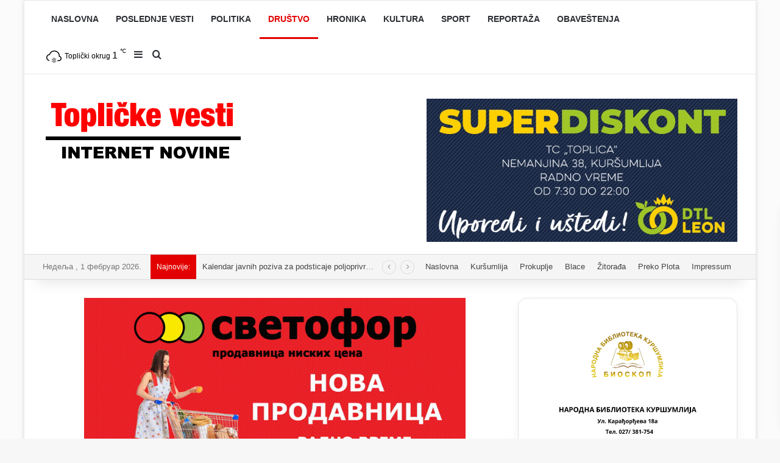

--- FILE ---
content_type: text/html; charset=UTF-8
request_url: https://toplickevesti.com/zanimljivo-parking-za-penzionere-300-dinara-mesecno-za-sve-ostale-1000-dinara/
body_size: 31801
content:
<!DOCTYPE html>
<html lang="sr-RS" prefix="og: http://ogp.me/ns# article: http://ogp.me/ns/article#" class="" data-skin="light">
<head>
	<meta charset="UTF-8" />
	<link rel="profile" href="https://gmpg.org/xfn/11" />
	
<meta http-equiv='x-dns-prefetch-control' content='on'>
<link rel='dns-prefetch' href='//cdnjs.cloudflare.com' />
<link rel='dns-prefetch' href='//ajax.googleapis.com' />
<link rel='dns-prefetch' href='//fonts.googleapis.com' />
<link rel='dns-prefetch' href='//fonts.gstatic.com' />
<link rel='dns-prefetch' href='//s.gravatar.com' />
<link rel='dns-prefetch' href='//www.google-analytics.com' />
<meta name='robots' content='index, follow, max-image-preview:large, max-snippet:-1, max-video-preview:-1' />

	<!-- This site is optimized with the Yoast SEO plugin v26.8 - https://yoast.com/product/yoast-seo-wordpress/ -->
	<title>Zanimljivo: Parking za penzionere 300 dinara mesečno, za sve ostale 1000 dinara - Topličke Vesti</title>
	<link rel="canonical" href="https://toplickevesti.com/zanimljivo-parking-za-penzionere-300-dinara-mesecno-za-sve-ostale-1000-dinara/" />
	<meta property="og:locale" content="sr_RS" />
	<meta property="og:type" content="article" />
	<meta property="og:title" content="Zanimljivo: Parking za penzionere 300 dinara mesečno, za sve ostale 1000 dinara - Topličke Vesti" />
	<meta property="og:description" content="KURŠUMLIJA- Jedan naš čitalac nam je skrenuo pažnju da penzioneri imaju blago rečeno neverovatan popust za parkiranje na obeleženim parking mestima u Kuršumliji. Naime, parkiranje za mesec dana košta 1000 dinara, dok je za penzionere 300. Kaže da ni on nije znao dok nije pitao kolegu- zašto na posao dolazi očevim autom. On mu je &hellip;" />
	<meta property="og:url" content="https://toplickevesti.com/zanimljivo-parking-za-penzionere-300-dinara-mesecno-za-sve-ostale-1000-dinara/" />
	<meta property="og:site_name" content="Topličke Vesti" />
	<meta property="article:publisher" content="https://www.facebook.com/Toplicke" />
	<meta property="article:published_time" content="2019-10-27T17:05:42+00:00" />
	<meta property="article:modified_time" content="2019-10-27T17:11:16+00:00" />
	<meta property="og:image" content="https://toplickevesti.com/wp-content/uploads/2019/10/6164130_orig.jpg" />
	<meta property="og:image:width" content="720" />
	<meta property="og:image:height" content="450" />
	<meta property="og:image:type" content="image/jpeg" />
	<meta name="author" content="Milen Đorđević" />
	<meta name="twitter:card" content="summary_large_image" />
	<meta name="twitter:creator" content="@Toplickevesti" />
	<meta name="twitter:site" content="@Toplickevesti" />
	<meta name="twitter:label1" content="Napisano od" />
	<meta name="twitter:data1" content="Milen Đorđević" />
	<meta name="twitter:label2" content="Procenjeno vreme čitanja" />
	<meta name="twitter:data2" content="1 minut" />
	<script type="application/ld+json" class="yoast-schema-graph">{"@context":"https://schema.org","@graph":[{"@type":"Article","@id":"https://toplickevesti.com/zanimljivo-parking-za-penzionere-300-dinara-mesecno-za-sve-ostale-1000-dinara/#article","isPartOf":{"@id":"https://toplickevesti.com/zanimljivo-parking-za-penzionere-300-dinara-mesecno-za-sve-ostale-1000-dinara/"},"author":{"name":"Milen Đorđević","@id":"https://toplickevesti.com/#/schema/person/6b99f6ae5a5a9e18ec7e7a55e4e0fff1"},"headline":"Zanimljivo: Parking za penzionere 300 dinara mesečno, za sve ostale 1000 dinara","datePublished":"2019-10-27T17:05:42+00:00","dateModified":"2019-10-27T17:11:16+00:00","mainEntityOfPage":{"@id":"https://toplickevesti.com/zanimljivo-parking-za-penzionere-300-dinara-mesecno-za-sve-ostale-1000-dinara/"},"wordCount":248,"publisher":{"@id":"https://toplickevesti.com/#organization"},"image":{"@id":"https://toplickevesti.com/zanimljivo-parking-za-penzionere-300-dinara-mesecno-za-sve-ostale-1000-dinara/#primaryimage"},"thumbnailUrl":"https://toplickevesti.com/wp-content/uploads/2019/10/6164130_orig.jpg","articleSection":["Društvo","Kuršumlija","Pisma Čitalaca"],"inLanguage":"sr-RS"},{"@type":"WebPage","@id":"https://toplickevesti.com/zanimljivo-parking-za-penzionere-300-dinara-mesecno-za-sve-ostale-1000-dinara/","url":"https://toplickevesti.com/zanimljivo-parking-za-penzionere-300-dinara-mesecno-za-sve-ostale-1000-dinara/","name":"Zanimljivo: Parking za penzionere 300 dinara mesečno, za sve ostale 1000 dinara - Topličke Vesti","isPartOf":{"@id":"https://toplickevesti.com/#website"},"primaryImageOfPage":{"@id":"https://toplickevesti.com/zanimljivo-parking-za-penzionere-300-dinara-mesecno-za-sve-ostale-1000-dinara/#primaryimage"},"image":{"@id":"https://toplickevesti.com/zanimljivo-parking-za-penzionere-300-dinara-mesecno-za-sve-ostale-1000-dinara/#primaryimage"},"thumbnailUrl":"https://toplickevesti.com/wp-content/uploads/2019/10/6164130_orig.jpg","datePublished":"2019-10-27T17:05:42+00:00","dateModified":"2019-10-27T17:11:16+00:00","breadcrumb":{"@id":"https://toplickevesti.com/zanimljivo-parking-za-penzionere-300-dinara-mesecno-za-sve-ostale-1000-dinara/#breadcrumb"},"inLanguage":"sr-RS","potentialAction":[{"@type":"ReadAction","target":["https://toplickevesti.com/zanimljivo-parking-za-penzionere-300-dinara-mesecno-za-sve-ostale-1000-dinara/"]}]},{"@type":"ImageObject","inLanguage":"sr-RS","@id":"https://toplickevesti.com/zanimljivo-parking-za-penzionere-300-dinara-mesecno-za-sve-ostale-1000-dinara/#primaryimage","url":"https://toplickevesti.com/wp-content/uploads/2019/10/6164130_orig.jpg","contentUrl":"https://toplickevesti.com/wp-content/uploads/2019/10/6164130_orig.jpg","width":720,"height":450,"caption":"Foto RTK"},{"@type":"BreadcrumbList","@id":"https://toplickevesti.com/zanimljivo-parking-za-penzionere-300-dinara-mesecno-za-sve-ostale-1000-dinara/#breadcrumb","itemListElement":[{"@type":"ListItem","position":1,"name":"Почетна","item":"https://toplickevesti.com/"},{"@type":"ListItem","position":2,"name":"Zanimljivo: Parking za penzionere 300 dinara mesečno, za sve ostale 1000 dinara"}]},{"@type":"WebSite","@id":"https://toplickevesti.com/#website","url":"https://toplickevesti.com/","name":"Topličke Vesti","description":"Toplicke vesti-Kursumlija, Prokuplje, Blace, Zitorađa-Vesti iz Toplickog okruga","publisher":{"@id":"https://toplickevesti.com/#organization"},"potentialAction":[{"@type":"SearchAction","target":{"@type":"EntryPoint","urlTemplate":"https://toplickevesti.com/?s={search_term_string}"},"query-input":{"@type":"PropertyValueSpecification","valueRequired":true,"valueName":"search_term_string"}}],"inLanguage":"sr-RS"},{"@type":"Organization","@id":"https://toplickevesti.com/#organization","name":"Topličke vesti","url":"https://toplickevesti.com/","logo":{"@type":"ImageObject","inLanguage":"sr-RS","@id":"https://toplickevesti.com/#/schema/logo/image/","url":"https://toplickevesti.com/wp-content/uploads/2021/07/1logotoplicke.png","contentUrl":"https://toplickevesti.com/wp-content/uploads/2021/07/1logotoplicke.png","width":330,"height":120,"caption":"Topličke vesti"},"image":{"@id":"https://toplickevesti.com/#/schema/logo/image/"},"sameAs":["https://www.facebook.com/Toplicke","https://x.com/Toplickevesti"]},{"@type":"Person","@id":"https://toplickevesti.com/#/schema/person/6b99f6ae5a5a9e18ec7e7a55e4e0fff1","name":"Milen Đorđević","image":{"@type":"ImageObject","inLanguage":"sr-RS","@id":"https://toplickevesti.com/#/schema/person/image/","url":"https://secure.gravatar.com/avatar/c2f49cfb274ffe07f41df00069ad92e7f17b35e09557f2c70ed4884b7d74328e?s=96&d=mm&r=pg","contentUrl":"https://secure.gravatar.com/avatar/c2f49cfb274ffe07f41df00069ad92e7f17b35e09557f2c70ed4884b7d74328e?s=96&d=mm&r=pg","caption":"Milen Đorđević"},"sameAs":["http://www.toplickevesti.com"],"url":"https://toplickevesti.com/author/milen/"}]}</script>
	<!-- / Yoast SEO plugin. -->


<link rel='dns-prefetch' href='//www.googletagmanager.com' />
<link rel='dns-prefetch' href='//fundingchoicesmessages.google.com' />
<link rel="alternate" type="application/rss+xml" title="Topličke Vesti &raquo; dovod" href="https://toplickevesti.com/feed/" />
<link rel="alternate" type="application/rss+xml" title="Topličke Vesti &raquo; dovod komentara" href="https://toplickevesti.com/comments/feed/" />
		<script type="text/javascript">
			try {
				if( 'undefined' != typeof localStorage ){
					var tieSkin = localStorage.getItem('tie-skin');
				}

				
				var html = document.getElementsByTagName('html')[0].classList,
						htmlSkin = 'light';

				if( html.contains('dark-skin') ){
					htmlSkin = 'dark';
				}

				if( tieSkin != null && tieSkin != htmlSkin ){
					html.add('tie-skin-inverted');
					var tieSkinInverted = true;
				}

				if( tieSkin == 'dark' ){
					html.add('dark-skin');
				}
				else if( tieSkin == 'light' ){
					html.remove( 'dark-skin' );
				}
				
			} catch(e) { console.log( e ) }

		</script>
		<link rel="alternate" type="application/rss+xml" title="Topličke Vesti &raquo; dovod komentara na Zanimljivo: Parking za penzionere 300 dinara mesečno, za sve ostale 1000 dinara" href="https://toplickevesti.com/zanimljivo-parking-za-penzionere-300-dinara-mesecno-za-sve-ostale-1000-dinara/feed/" />

		<style type="text/css">
			:root{				
			--tie-preset-gradient-1: linear-gradient(135deg, rgba(6, 147, 227, 1) 0%, rgb(155, 81, 224) 100%);
			--tie-preset-gradient-2: linear-gradient(135deg, rgb(122, 220, 180) 0%, rgb(0, 208, 130) 100%);
			--tie-preset-gradient-3: linear-gradient(135deg, rgba(252, 185, 0, 1) 0%, rgba(255, 105, 0, 1) 100%);
			--tie-preset-gradient-4: linear-gradient(135deg, rgba(255, 105, 0, 1) 0%, rgb(207, 46, 46) 100%);
			--tie-preset-gradient-5: linear-gradient(135deg, rgb(238, 238, 238) 0%, rgb(169, 184, 195) 100%);
			--tie-preset-gradient-6: linear-gradient(135deg, rgb(74, 234, 220) 0%, rgb(151, 120, 209) 20%, rgb(207, 42, 186) 40%, rgb(238, 44, 130) 60%, rgb(251, 105, 98) 80%, rgb(254, 248, 76) 100%);
			--tie-preset-gradient-7: linear-gradient(135deg, rgb(255, 206, 236) 0%, rgb(152, 150, 240) 100%);
			--tie-preset-gradient-8: linear-gradient(135deg, rgb(254, 205, 165) 0%, rgb(254, 45, 45) 50%, rgb(107, 0, 62) 100%);
			--tie-preset-gradient-9: linear-gradient(135deg, rgb(255, 203, 112) 0%, rgb(199, 81, 192) 50%, rgb(65, 88, 208) 100%);
			--tie-preset-gradient-10: linear-gradient(135deg, rgb(255, 245, 203) 0%, rgb(182, 227, 212) 50%, rgb(51, 167, 181) 100%);
			--tie-preset-gradient-11: linear-gradient(135deg, rgb(202, 248, 128) 0%, rgb(113, 206, 126) 100%);
			--tie-preset-gradient-12: linear-gradient(135deg, rgb(2, 3, 129) 0%, rgb(40, 116, 252) 100%);
			--tie-preset-gradient-13: linear-gradient(135deg, #4D34FA, #ad34fa);
			--tie-preset-gradient-14: linear-gradient(135deg, #0057FF, #31B5FF);
			--tie-preset-gradient-15: linear-gradient(135deg, #FF007A, #FF81BD);
			--tie-preset-gradient-16: linear-gradient(135deg, #14111E, #4B4462);
			--tie-preset-gradient-17: linear-gradient(135deg, #F32758, #FFC581);

			
					--main-nav-background: #FFFFFF;
					--main-nav-secondry-background: rgba(0,0,0,0.03);
					--main-nav-primary-color: #0088ff;
					--main-nav-contrast-primary-color: #FFFFFF;
					--main-nav-text-color: #2c2f34;
					--main-nav-secondry-text-color: rgba(0,0,0,0.5);
					--main-nav-main-border-color: rgba(0,0,0,0.1);
					--main-nav-secondry-border-color: rgba(0,0,0,0.08);
				--tie-buttons-radius: 8px;
			}
		</style>
	<link rel="alternate" title="oEmbed (JSON)" type="application/json+oembed" href="https://toplickevesti.com/wp-json/oembed/1.0/embed?url=https%3A%2F%2Ftoplickevesti.com%2Fzanimljivo-parking-za-penzionere-300-dinara-mesecno-za-sve-ostale-1000-dinara%2F" />
<link rel="alternate" title="oEmbed (XML)" type="text/xml+oembed" href="https://toplickevesti.com/wp-json/oembed/1.0/embed?url=https%3A%2F%2Ftoplickevesti.com%2Fzanimljivo-parking-za-penzionere-300-dinara-mesecno-za-sve-ostale-1000-dinara%2F&#038;format=xml" />
		<style>
			.lazyload,
			.lazyloading {
				max-width: 100%;
			}
		</style>
		<meta name="viewport" content="width=device-width, initial-scale=1.0" /><style id='wp-img-auto-sizes-contain-inline-css' type='text/css'>
img:is([sizes=auto i],[sizes^="auto," i]){contain-intrinsic-size:3000px 1500px}
/*# sourceURL=wp-img-auto-sizes-contain-inline-css */
</style>
<style id='wp-emoji-styles-inline-css' type='text/css'>

	img.wp-smiley, img.emoji {
		display: inline !important;
		border: none !important;
		box-shadow: none !important;
		height: 1em !important;
		width: 1em !important;
		margin: 0 0.07em !important;
		vertical-align: -0.1em !important;
		background: none !important;
		padding: 0 !important;
	}
/*# sourceURL=wp-emoji-styles-inline-css */
</style>
<link rel='stylesheet' id='pld-font-awesome-css' href='https://toplickevesti.com/wp-content/plugins/posts-like-dislike/css/fontawesome/css/all.min.css?ver=1.1.6' type='text/css' media='all' />
<link rel='stylesheet' id='pld-frontend-css' href='https://toplickevesti.com/wp-content/plugins/posts-like-dislike/css/pld-frontend.css?ver=1.1.6' type='text/css' media='all' />
<link rel='stylesheet' id='responsive-lightbox-swipebox-css' href='https://toplickevesti.com/wp-content/plugins/responsive-lightbox/assets/swipebox/swipebox.min.css?ver=1.5.2' type='text/css' media='all' />
<link rel='stylesheet' id='taqyeem-buttons-style-css' href='https://toplickevesti.com/wp-content/plugins/taqyeem-buttons/assets/style.css?ver=6.9' type='text/css' media='all' />
<link rel='stylesheet' id='tie-css-base-css' href='https://toplickevesti.com/wp-content/themes/jannah/assets/css/base.min.css?ver=7.5.1' type='text/css' media='all' />
<link rel='stylesheet' id='tie-css-styles-css' href='https://toplickevesti.com/wp-content/themes/jannah/assets/css/style.min.css?ver=7.5.1' type='text/css' media='all' />
<link rel='stylesheet' id='tie-css-widgets-css' href='https://toplickevesti.com/wp-content/themes/jannah/assets/css/widgets.min.css?ver=7.5.1' type='text/css' media='all' />
<link rel='stylesheet' id='tie-css-helpers-css' href='https://toplickevesti.com/wp-content/themes/jannah/assets/css/helpers.min.css?ver=7.5.1' type='text/css' media='all' />
<link rel='stylesheet' id='tie-fontawesome5-css' href='https://toplickevesti.com/wp-content/themes/jannah/assets/css/fontawesome.css?ver=7.5.1' type='text/css' media='all' />
<link rel='stylesheet' id='tie-css-shortcodes-css' href='https://toplickevesti.com/wp-content/themes/jannah/assets/css/plugins/shortcodes.min.css?ver=7.5.1' type='text/css' media='all' />
<link rel='stylesheet' id='tie-css-single-css' href='https://toplickevesti.com/wp-content/themes/jannah/assets/css/single.min.css?ver=7.5.1' type='text/css' media='all' />
<link rel='stylesheet' id='tie-css-print-css' href='https://toplickevesti.com/wp-content/themes/jannah/assets/css/print.css?ver=7.5.1' type='text/css' media='print' />
<link rel='stylesheet' id='taqyeem-styles-css' href='https://toplickevesti.com/wp-content/themes/jannah/assets/css/plugins/taqyeem.min.css?ver=7.5.1' type='text/css' media='all' />
<style id='taqyeem-styles-inline-css' type='text/css'>
#top-nav .top-menu > ul > li > a{text-transform: capitalize;}#top-nav .top-menu > ul ul li a{text-transform: uppercase;}#main-nav .main-menu > ul > li > a{font-weight: 700;text-transform: uppercase;}#main-nav .main-menu > ul ul li a{text-transform: capitalize;}#tie-wrapper .media-page-layout .thumb-title,#tie-wrapper .mag-box.full-width-img-news-box .posts-items>li .post-title,#tie-wrapper .miscellaneous-box .posts-items>li:first-child .post-title,#tie-wrapper .big-thumb-left-box .posts-items li:first-child .post-title{text-transform: capitalize;}@media (min-width: 992px){.full-width .fullwidth-slider-wrapper .thumb-overlay .thumb-content .thumb-title,.full-width .wide-next-prev-slider-wrapper .thumb-overlay .thumb-content .thumb-title,.full-width .wide-slider-with-navfor-wrapper .thumb-overlay .thumb-content .thumb-title,.full-width .boxed-slider-wrapper .thumb-overlay .thumb-title{}}.full-width .fullwidth-slider-wrapper .thumb-overlay .thumb-content .thumb-title,.full-width .wide-next-prev-slider-wrapper .thumb-overlay .thumb-content .thumb-title,.full-width .wide-slider-with-navfor-wrapper .thumb-overlay .thumb-content .thumb-title,.full-width .boxed-slider-wrapper .thumb-overlay .thumb-title{text-transform: capitalize;}.background-overlay {background-attachment: fixed;background-color: rgba(255,255,255,0.6);}:root:root{--brand-color: #e30000;--dark-brand-color: #b10000;--bright-color: #FFFFFF;--base-color: #2c2f34;}#reading-position-indicator{box-shadow: 0 0 10px rgba( 227,0,0,0.7);}:root:root{--brand-color: #e30000;--dark-brand-color: #b10000;--bright-color: #FFFFFF;--base-color: #2c2f34;}#reading-position-indicator{box-shadow: 0 0 10px rgba( 227,0,0,0.7);}.tie-weather-widget.widget,.container-wrapper{box-shadow: 0 5px 15px 0 rgba(0,0,0,0.05);}.dark-skin .tie-weather-widget.widget,.dark-skin .container-wrapper{box-shadow: 0 5px 15px 0 rgba(0,0,0,0.2);}.main-slider .slide-bg,.main-slider .slide{background-position: center center;}#header-notification-bar{background: var( --tie-preset-gradient-8 );}#header-notification-bar{--tie-buttons-color: #FFFFFF;--tie-buttons-border-color: #FFFFFF;--tie-buttons-hover-color: #e1e1e1;--tie-buttons-hover-text: #000000;}#header-notification-bar{--tie-buttons-text: #000000;}#top-nav,#top-nav .sub-menu,#top-nav .comp-sub-menu,#top-nav .ticker-content,#top-nav .ticker-swipe,.top-nav-boxed #top-nav .topbar-wrapper,.top-nav-dark .top-menu ul,#autocomplete-suggestions.search-in-top-nav{background-color : #f5f5f5;}#top-nav *,#autocomplete-suggestions.search-in-top-nav{border-color: rgba( #000000,0.08);}#top-nav .icon-basecloud-bg:after{color: #f5f5f5;}#top-nav a:not(:hover),#top-nav input,#top-nav #search-submit,#top-nav .fa-spinner,#top-nav .dropdown-social-icons li a span,#top-nav .components > li .social-link:not(:hover) span,#autocomplete-suggestions.search-in-top-nav a{color: #444444;}#top-nav input::-moz-placeholder{color: #444444;}#top-nav input:-moz-placeholder{color: #444444;}#top-nav input:-ms-input-placeholder{color: #444444;}#top-nav input::-webkit-input-placeholder{color: #444444;}#top-nav,.search-in-top-nav{--tie-buttons-color: #e30000;--tie-buttons-border-color: #e30000;--tie-buttons-text: #FFFFFF;--tie-buttons-hover-color: #c50000;}#top-nav a:hover,#top-nav .menu li:hover > a,#top-nav .menu > .tie-current-menu > a,#top-nav .components > li:hover > a,#top-nav .components #search-submit:hover,#autocomplete-suggestions.search-in-top-nav .post-title a:hover{color: #e30000;}#top-nav,#top-nav .comp-sub-menu,#top-nav .tie-weather-widget{color: #777777;}#autocomplete-suggestions.search-in-top-nav .post-meta,#autocomplete-suggestions.search-in-top-nav .post-meta a:not(:hover){color: rgba( 119,119,119,0.7 );}#top-nav .weather-icon .icon-cloud,#top-nav .weather-icon .icon-basecloud-bg,#top-nav .weather-icon .icon-cloud-behind{color: #777777 !important;}#main-nav,#main-nav input,#main-nav #search-submit,#main-nav .fa-spinner,#main-nav .comp-sub-menu,#main-nav .tie-weather-widget{color: #000000;}#main-nav input::-moz-placeholder{color: #000000;}#main-nav input:-moz-placeholder{color: #000000;}#main-nav input:-ms-input-placeholder{color: #000000;}#main-nav input::-webkit-input-placeholder{color: #000000;}#main-nav .mega-menu .post-meta,#main-nav .mega-menu .post-meta a,#autocomplete-suggestions.search-in-main-nav .post-meta{color: rgba(0,0,0,0.6);}#main-nav .weather-icon .icon-cloud,#main-nav .weather-icon .icon-basecloud-bg,#main-nav .weather-icon .icon-cloud-behind{color: #000000 !important;}#footer{background-color: #444444;}#site-info{background-color: #ffffff;}#footer .posts-list-counter .posts-list-items li.widget-post-list:before{border-color: #444444;}#footer .timeline-widget a .date:before{border-color: rgba(68,68,68,0.8);}#footer .footer-boxed-widget-area,#footer textarea,#footer input:not([type=submit]),#footer select,#footer code,#footer kbd,#footer pre,#footer samp,#footer .show-more-button,#footer .slider-links .tie-slider-nav span,#footer #wp-calendar,#footer #wp-calendar tbody td,#footer #wp-calendar thead th,#footer .widget.buddypress .item-options a{border-color: rgba(255,255,255,0.1);}#footer .social-statistics-widget .white-bg li.social-icons-item a,#footer .widget_tag_cloud .tagcloud a,#footer .latest-tweets-widget .slider-links .tie-slider-nav span,#footer .widget_layered_nav_filters a{border-color: rgba(255,255,255,0.1);}#footer .social-statistics-widget .white-bg li:before{background: rgba(255,255,255,0.1);}.site-footer #wp-calendar tbody td{background: rgba(255,255,255,0.02);}#footer .white-bg .social-icons-item a span.followers span,#footer .circle-three-cols .social-icons-item a .followers-num,#footer .circle-three-cols .social-icons-item a .followers-name{color: rgba(255,255,255,0.8);}#footer .timeline-widget ul:before,#footer .timeline-widget a:not(:hover) .date:before{background-color: #262626;}#footer .widget-title,#footer .widget-title a:not(:hover){color: #dddddd;}#footer,#footer textarea,#footer input:not([type='submit']),#footer select,#footer #wp-calendar tbody,#footer .tie-slider-nav li span:not(:hover),#footer .widget_categories li a:before,#footer .widget_product_categories li a:before,#footer .widget_layered_nav li a:before,#footer .widget_archive li a:before,#footer .widget_nav_menu li a:before,#footer .widget_meta li a:before,#footer .widget_pages li a:before,#footer .widget_recent_entries li a:before,#footer .widget_display_forums li a:before,#footer .widget_display_views li a:before,#footer .widget_rss li a:before,#footer .widget_display_stats dt:before,#footer .subscribe-widget-content h3,#footer .about-author .social-icons a:not(:hover) span{color: #aaaaaa;}#footer post-widget-body .meta-item,#footer .post-meta,#footer .stream-title,#footer.dark-skin .timeline-widget .date,#footer .wp-caption .wp-caption-text,#footer .rss-date{color: rgba(170,170,170,0.7);}#footer input::-moz-placeholder{color: #aaaaaa;}#footer input:-moz-placeholder{color: #aaaaaa;}#footer input:-ms-input-placeholder{color: #aaaaaa;}#footer input::-webkit-input-placeholder{color: #aaaaaa;}#site-info,#site-info ul.social-icons li a:not(:hover) span{color: #999999;}#footer .site-info a:not(:hover){color: #666666;}@media (min-width: 1200px){.container{width: auto;}}.boxed-layout #tie-wrapper,.boxed-layout .fixed-nav{max-width: 1200px;}@media (min-width: 1170px){.container,.wide-next-prev-slider-wrapper .slider-main-container{max-width: 1170px;}}@media (max-width: 991px){#theme-header.has-normal-width-logo #logo img {width:170px !important;max-width:100% !important;height: auto !important;max-height: 200px !important;}}body .mag-box .breaking,body .social-icons-widget .social-icons-item .social-link,body .widget_product_tag_cloud a,body .widget_tag_cloud a,body .post-tags a,body .widget_layered_nav_filters a,body .post-bottom-meta-title,body .post-bottom-meta a,body .post-cat,body .show-more-button,body #instagram-link.is-expanded .follow-button,body .cat-counter a + span,body .mag-box-options .slider-arrow-nav a,body .main-menu .cats-horizontal li a,body #instagram-link.is-compact,body .pages-numbers a,body .pages-nav-item,body .bp-pagination-links .page-numbers,body .fullwidth-area .widget_tag_cloud .tagcloud a,body ul.breaking-news-nav li.jnt-prev,body ul.breaking-news-nav li.jnt-next,body #tie-popup-search-mobile table.gsc-search-box{border-radius: 35px;}body .mag-box ul.breaking-news-nav li{border: 0 !important;}body #instagram-link.is-compact{padding-right: 40px;padding-left: 40px;}body .post-bottom-meta-title,body .post-bottom-meta a,body .more-link{padding-right: 15px;padding-left: 15px;}body #masonry-grid .container-wrapper .post-thumb img{border-radius: 0px;}body .video-thumbnail,body .review-item,body .review-summary,body .user-rate-wrap,body textarea,body input,body select{border-radius: 5px;}body .post-content-slideshow,body #tie-read-next,body .prev-next-post-nav .post-thumb,body .post-thumb img,body .container-wrapper,body .tie-popup-container .container-wrapper,body .widget,body .grid-slider-wrapper .grid-item,body .slider-vertical-navigation .slide,body .boxed-slider:not(.grid-slider-wrapper) .slide,body .buddypress-wrap .activity-list .load-more a,body .buddypress-wrap .activity-list .load-newest a,body .woocommerce .products .product .product-img img,body .woocommerce .products .product .product-img,body .woocommerce .woocommerce-tabs,body .woocommerce div.product .related.products,body .woocommerce div.product .up-sells.products,body .woocommerce .cart_totals,.woocommerce .cross-sells,body .big-thumb-left-box-inner,body .miscellaneous-box .posts-items li:first-child,body .single-big-img,body .masonry-with-spaces .container-wrapper .slide,body .news-gallery-items li .post-thumb,body .scroll-2-box .slide,.magazine1.archive:not(.bbpress) .entry-header-outer,.magazine1.search .entry-header-outer,.magazine1.archive:not(.bbpress) .mag-box .container-wrapper,.magazine1.search .mag-box .container-wrapper,body.magazine1 .entry-header-outer + .mag-box,body .digital-rating-static,body .entry q,body .entry blockquote,body #instagram-link.is-expanded,body.single-post .featured-area,body.post-layout-8 #content,body .footer-boxed-widget-area,body .tie-video-main-slider,body .post-thumb-overlay,body .widget_media_image img,body .stream-item-mag img,body .media-page-layout .post-element{border-radius: 15px;}#subcategories-section .container-wrapper{border-radius: 15px !important;margin-top: 15px !important;border-top-width: 1px !important;}@media (max-width: 767px) {.tie-video-main-slider iframe{border-top-right-radius: 15px;border-top-left-radius: 15px;}}.magazine1.archive:not(.bbpress) .mag-box .container-wrapper,.magazine1.search .mag-box .container-wrapper{margin-top: 15px;border-top-width: 1px;}body .section-wrapper:not(.container-full) .wide-slider-wrapper .slider-main-container,body .section-wrapper:not(.container-full) .wide-slider-three-slids-wrapper{border-radius: 15px;overflow: hidden;}body .wide-slider-nav-wrapper,body .share-buttons-bottom,body .first-post-gradient li:first-child .post-thumb:after,body .scroll-2-box .post-thumb:after{border-bottom-left-radius: 15px;border-bottom-right-radius: 15px;}body .main-menu .menu-sub-content,body .comp-sub-menu{border-bottom-left-radius: 10px;border-bottom-right-radius: 10px;}body.single-post .featured-area{overflow: hidden;}body #check-also-box.check-also-left{border-top-right-radius: 15px;border-bottom-right-radius: 15px;}body #check-also-box.check-also-right{border-top-left-radius: 15px;border-bottom-left-radius: 15px;}body .mag-box .breaking-news-nav li:last-child{border-top-right-radius: 35px;border-bottom-right-radius: 35px;}body .mag-box .breaking-title:before{border-top-left-radius: 35px;border-bottom-left-radius: 35px;}body .tabs li:last-child a,body .full-overlay-title li:not(.no-post-thumb) .block-title-overlay{border-top-right-radius: 15px;}body .center-overlay-title li:not(.no-post-thumb) .block-title-overlay,body .tabs li:first-child a{border-top-left-radius: 15px;}
/*# sourceURL=taqyeem-styles-inline-css */
</style>
<!--n2css--><!--n2js--><script type="text/javascript" src="https://toplickevesti.com/wp-includes/js/jquery/jquery.min.js?ver=3.7.1" id="jquery-core-js"></script>
<script type="text/javascript" src="https://toplickevesti.com/wp-includes/js/jquery/jquery-migrate.min.js?ver=3.4.1" id="jquery-migrate-js"></script>
<script type="text/javascript" id="pld-frontend-js-extra">
/* <![CDATA[ */
var pld_js_object = {"admin_ajax_url":"https://toplickevesti.com/wp-admin/admin-ajax.php","admin_ajax_nonce":"ac3be34a24"};
//# sourceURL=pld-frontend-js-extra
/* ]]> */
</script>
<script type="text/javascript" src="https://toplickevesti.com/wp-content/plugins/posts-like-dislike/js/pld-frontend.js?ver=1.1.6" id="pld-frontend-js"></script>
<script type="text/javascript" src="https://toplickevesti.com/wp-content/plugins/responsive-lightbox/assets/dompurify/purify.min.js?ver=3.3.1" id="dompurify-js"></script>
<script type="text/javascript" id="responsive-lightbox-sanitizer-js-before">
/* <![CDATA[ */
window.RLG = window.RLG || {}; window.RLG.sanitizeAllowedHosts = ["youtube.com","www.youtube.com","youtu.be","vimeo.com","player.vimeo.com"];
//# sourceURL=responsive-lightbox-sanitizer-js-before
/* ]]> */
</script>
<script type="text/javascript" src="https://toplickevesti.com/wp-content/plugins/responsive-lightbox/js/sanitizer.js?ver=2.7.0" id="responsive-lightbox-sanitizer-js"></script>
<script type="text/javascript" src="https://toplickevesti.com/wp-content/plugins/responsive-lightbox/assets/swipebox/jquery.swipebox.min.js?ver=1.5.2" id="responsive-lightbox-swipebox-js"></script>
<script type="text/javascript" src="https://toplickevesti.com/wp-includes/js/underscore.min.js?ver=1.13.7" id="underscore-js"></script>
<script type="text/javascript" src="https://toplickevesti.com/wp-content/plugins/responsive-lightbox/assets/infinitescroll/infinite-scroll.pkgd.min.js?ver=4.0.1" id="responsive-lightbox-infinite-scroll-js"></script>
<script type="text/javascript" id="responsive-lightbox-js-before">
/* <![CDATA[ */
var rlArgs = {"script":"swipebox","selector":"lightbox","customEvents":"","activeGalleries":true,"animation":true,"hideCloseButtonOnMobile":false,"removeBarsOnMobile":false,"hideBars":true,"hideBarsDelay":5000,"videoMaxWidth":1080,"useSVG":true,"loopAtEnd":false,"woocommerce_gallery":false,"ajaxurl":"https:\/\/toplickevesti.com\/wp-admin\/admin-ajax.php","nonce":"2a7d262881","preview":false,"postId":473784,"scriptExtension":false};

//# sourceURL=responsive-lightbox-js-before
/* ]]> */
</script>
<script type="text/javascript" src="https://toplickevesti.com/wp-content/plugins/responsive-lightbox/js/front.js?ver=2.7.0" id="responsive-lightbox-js"></script>

<!-- Google tag (gtag.js) snippet added by Site Kit -->
<!-- Google Analytics snippet added by Site Kit -->
<script type="text/javascript" src="https://www.googletagmanager.com/gtag/js?id=GT-5N5QHWV" id="google_gtagjs-js" async></script>
<script type="text/javascript" id="google_gtagjs-js-after">
/* <![CDATA[ */
window.dataLayer = window.dataLayer || [];function gtag(){dataLayer.push(arguments);}
gtag("set","linker",{"domains":["toplickevesti.com"]});
gtag("js", new Date());
gtag("set", "developer_id.dZTNiMT", true);
gtag("config", "GT-5N5QHWV");
//# sourceURL=google_gtagjs-js-after
/* ]]> */
</script>
<link rel="https://api.w.org/" href="https://toplickevesti.com/wp-json/" /><link rel="alternate" title="JSON" type="application/json" href="https://toplickevesti.com/wp-json/wp/v2/posts/473784" /><link rel="EditURI" type="application/rsd+xml" title="RSD" href="https://toplickevesti.com/xmlrpc.php?rsd" />
<meta name="generator" content="WordPress 6.9" />
<link rel='shortlink' href='https://toplickevesti.com/?p=473784' />
<style>a.cld-like-dislike-trigger {color: #dd3333;}span.cld-count-wrap {color: #dd3333;}</style><meta name="generator" content="Site Kit by Google 1.171.0" /><meta property="og:title" name="og:title" content="Zanimljivo: Parking za penzionere 300 dinara mesečno, za sve ostale 1000 dinara" />
<meta property="og:type" name="og:type" content="article" />
<meta property="og:image" name="og:image" content="https://toplickevesti.com/wp-content/uploads/2019/10/6164130_orig.jpg" />
<meta property="og:url" name="og:url" content="https://toplickevesti.com/zanimljivo-parking-za-penzionere-300-dinara-mesecno-za-sve-ostale-1000-dinara/" />
<meta property="og:description" name="og:description" content="KURŠUMLIJA- Jedan naš čitalac nam je skrenuo pažnju da penzioneri imaju blago rečeno neverovatan popust za parkiranje na obeleženim parking mestima u Kuršumliji. Naime, parkiranje za mesec dana košta 1000 dinara, dok je za penzionere 300. Kaže da ni on nije znao dok nije pitao kolegu- zašto na posao dolazi očevim autom. On mu je &hellip;" />
<meta property="og:locale" name="og:locale" content="sr_RS" />
<meta property="og:site_name" name="og:site_name" content="Topličke Vesti" />
<meta property="twitter:card" name="twitter:card" content="summary_large_image" />
<meta property="article:section" name="article:section" content="Društvo" />
<meta property="article:published_time" name="article:published_time" content="2019-10-27T18:05:42+01:00" />
<meta property="article:modified_time" name="article:modified_time" content="2019-10-27T18:11:16+01:00" />
<meta property="article:author" name="article:author" content="https://toplickevesti.com/author/milen/" />
<style>a.pld-like-dislike-trigger {color: #dd3333;}span.pld-count-wrap {color: #dd3333;}</style><script type='text/javascript'>
/* <![CDATA[ */
var taqyeem = {"ajaxurl":"https://toplickevesti.com/wp-admin/admin-ajax.php" , "your_rating":"Your Rating:"};
/* ]]> */
</script>

		<script>
			document.documentElement.className = document.documentElement.className.replace('no-js', 'js');
		</script>
				<style>
			.no-js img.lazyload {
				display: none;
			}

			figure.wp-block-image img.lazyloading {
				min-width: 150px;
			}

			.lazyload,
			.lazyloading {
				--smush-placeholder-width: 100px;
				--smush-placeholder-aspect-ratio: 1/1;
				width: var(--smush-image-width, var(--smush-placeholder-width)) !important;
				aspect-ratio: var(--smush-image-aspect-ratio, var(--smush-placeholder-aspect-ratio)) !important;
			}

						.lazyload, .lazyloading {
				opacity: 0;
			}

			.lazyloaded {
				opacity: 1;
				transition: opacity 400ms;
				transition-delay: 0ms;
			}

					</style>
		<meta http-equiv="X-UA-Compatible" content="IE=edge">

<!-- Google AdSense meta tags added by Site Kit -->
<meta name="google-adsense-platform-account" content="ca-host-pub-2644536267352236">
<meta name="google-adsense-platform-domain" content="sitekit.withgoogle.com">
<!-- End Google AdSense meta tags added by Site Kit -->

<!-- Google AdSense Ad Blocking Recovery snippet added by Site Kit -->
<script async src="https://fundingchoicesmessages.google.com/i/pub-3255385534237766?ers=1" nonce="Lr7gtt026ZzMldWidlbZIg"></script><script nonce="Lr7gtt026ZzMldWidlbZIg">(function() {function signalGooglefcPresent() {if (!window.frames['googlefcPresent']) {if (document.body) {const iframe = document.createElement('iframe'); iframe.style = 'width: 0; height: 0; border: none; z-index: -1000; left: -1000px; top: -1000px;'; iframe.style.display = 'none'; iframe.name = 'googlefcPresent'; document.body.appendChild(iframe);} else {setTimeout(signalGooglefcPresent, 0);}}}signalGooglefcPresent();})();</script>
<!-- End Google AdSense Ad Blocking Recovery snippet added by Site Kit -->

<!-- Google AdSense Ad Blocking Recovery Error Protection snippet added by Site Kit -->
<script>(function(){'use strict';function aa(a){var b=0;return function(){return b<a.length?{done:!1,value:a[b++]}:{done:!0}}}var ba="function"==typeof Object.defineProperties?Object.defineProperty:function(a,b,c){if(a==Array.prototype||a==Object.prototype)return a;a[b]=c.value;return a};
function ea(a){a=["object"==typeof globalThis&&globalThis,a,"object"==typeof window&&window,"object"==typeof self&&self,"object"==typeof global&&global];for(var b=0;b<a.length;++b){var c=a[b];if(c&&c.Math==Math)return c}throw Error("Cannot find global object");}var fa=ea(this);function ha(a,b){if(b)a:{var c=fa;a=a.split(".");for(var d=0;d<a.length-1;d++){var e=a[d];if(!(e in c))break a;c=c[e]}a=a[a.length-1];d=c[a];b=b(d);b!=d&&null!=b&&ba(c,a,{configurable:!0,writable:!0,value:b})}}
var ia="function"==typeof Object.create?Object.create:function(a){function b(){}b.prototype=a;return new b},l;if("function"==typeof Object.setPrototypeOf)l=Object.setPrototypeOf;else{var m;a:{var ja={a:!0},ka={};try{ka.__proto__=ja;m=ka.a;break a}catch(a){}m=!1}l=m?function(a,b){a.__proto__=b;if(a.__proto__!==b)throw new TypeError(a+" is not extensible");return a}:null}var la=l;
function n(a,b){a.prototype=ia(b.prototype);a.prototype.constructor=a;if(la)la(a,b);else for(var c in b)if("prototype"!=c)if(Object.defineProperties){var d=Object.getOwnPropertyDescriptor(b,c);d&&Object.defineProperty(a,c,d)}else a[c]=b[c];a.A=b.prototype}function ma(){for(var a=Number(this),b=[],c=a;c<arguments.length;c++)b[c-a]=arguments[c];return b}
var na="function"==typeof Object.assign?Object.assign:function(a,b){for(var c=1;c<arguments.length;c++){var d=arguments[c];if(d)for(var e in d)Object.prototype.hasOwnProperty.call(d,e)&&(a[e]=d[e])}return a};ha("Object.assign",function(a){return a||na});/*

 Copyright The Closure Library Authors.
 SPDX-License-Identifier: Apache-2.0
*/
var p=this||self;function q(a){return a};var t,u;a:{for(var oa=["CLOSURE_FLAGS"],v=p,x=0;x<oa.length;x++)if(v=v[oa[x]],null==v){u=null;break a}u=v}var pa=u&&u[610401301];t=null!=pa?pa:!1;var z,qa=p.navigator;z=qa?qa.userAgentData||null:null;function A(a){return t?z?z.brands.some(function(b){return(b=b.brand)&&-1!=b.indexOf(a)}):!1:!1}function B(a){var b;a:{if(b=p.navigator)if(b=b.userAgent)break a;b=""}return-1!=b.indexOf(a)};function C(){return t?!!z&&0<z.brands.length:!1}function D(){return C()?A("Chromium"):(B("Chrome")||B("CriOS"))&&!(C()?0:B("Edge"))||B("Silk")};var ra=C()?!1:B("Trident")||B("MSIE");!B("Android")||D();D();B("Safari")&&(D()||(C()?0:B("Coast"))||(C()?0:B("Opera"))||(C()?0:B("Edge"))||(C()?A("Microsoft Edge"):B("Edg/"))||C()&&A("Opera"));var sa={},E=null;var ta="undefined"!==typeof Uint8Array,ua=!ra&&"function"===typeof btoa;var F="function"===typeof Symbol&&"symbol"===typeof Symbol()?Symbol():void 0,G=F?function(a,b){a[F]|=b}:function(a,b){void 0!==a.g?a.g|=b:Object.defineProperties(a,{g:{value:b,configurable:!0,writable:!0,enumerable:!1}})};function va(a){var b=H(a);1!==(b&1)&&(Object.isFrozen(a)&&(a=Array.prototype.slice.call(a)),I(a,b|1))}
var H=F?function(a){return a[F]|0}:function(a){return a.g|0},J=F?function(a){return a[F]}:function(a){return a.g},I=F?function(a,b){a[F]=b}:function(a,b){void 0!==a.g?a.g=b:Object.defineProperties(a,{g:{value:b,configurable:!0,writable:!0,enumerable:!1}})};function wa(){var a=[];G(a,1);return a}function xa(a,b){I(b,(a|0)&-99)}function K(a,b){I(b,(a|34)&-73)}function L(a){a=a>>11&1023;return 0===a?536870912:a};var M={};function N(a){return null!==a&&"object"===typeof a&&!Array.isArray(a)&&a.constructor===Object}var O,ya=[];I(ya,39);O=Object.freeze(ya);var P;function Q(a,b){P=b;a=new a(b);P=void 0;return a}
function R(a,b,c){null==a&&(a=P);P=void 0;if(null==a){var d=96;c?(a=[c],d|=512):a=[];b&&(d=d&-2095105|(b&1023)<<11)}else{if(!Array.isArray(a))throw Error();d=H(a);if(d&64)return a;d|=64;if(c&&(d|=512,c!==a[0]))throw Error();a:{c=a;var e=c.length;if(e){var f=e-1,g=c[f];if(N(g)){d|=256;b=(d>>9&1)-1;e=f-b;1024<=e&&(za(c,b,g),e=1023);d=d&-2095105|(e&1023)<<11;break a}}b&&(g=(d>>9&1)-1,b=Math.max(b,e-g),1024<b&&(za(c,g,{}),d|=256,b=1023),d=d&-2095105|(b&1023)<<11)}}I(a,d);return a}
function za(a,b,c){for(var d=1023+b,e=a.length,f=d;f<e;f++){var g=a[f];null!=g&&g!==c&&(c[f-b]=g)}a.length=d+1;a[d]=c};function Aa(a){switch(typeof a){case "number":return isFinite(a)?a:String(a);case "boolean":return a?1:0;case "object":if(a&&!Array.isArray(a)&&ta&&null!=a&&a instanceof Uint8Array){if(ua){for(var b="",c=0,d=a.length-10240;c<d;)b+=String.fromCharCode.apply(null,a.subarray(c,c+=10240));b+=String.fromCharCode.apply(null,c?a.subarray(c):a);a=btoa(b)}else{void 0===b&&(b=0);if(!E){E={};c="ABCDEFGHIJKLMNOPQRSTUVWXYZabcdefghijklmnopqrstuvwxyz0123456789".split("");d=["+/=","+/","-_=","-_.","-_"];for(var e=
0;5>e;e++){var f=c.concat(d[e].split(""));sa[e]=f;for(var g=0;g<f.length;g++){var h=f[g];void 0===E[h]&&(E[h]=g)}}}b=sa[b];c=Array(Math.floor(a.length/3));d=b[64]||"";for(e=f=0;f<a.length-2;f+=3){var k=a[f],w=a[f+1];h=a[f+2];g=b[k>>2];k=b[(k&3)<<4|w>>4];w=b[(w&15)<<2|h>>6];h=b[h&63];c[e++]=g+k+w+h}g=0;h=d;switch(a.length-f){case 2:g=a[f+1],h=b[(g&15)<<2]||d;case 1:a=a[f],c[e]=b[a>>2]+b[(a&3)<<4|g>>4]+h+d}a=c.join("")}return a}}return a};function Ba(a,b,c){a=Array.prototype.slice.call(a);var d=a.length,e=b&256?a[d-1]:void 0;d+=e?-1:0;for(b=b&512?1:0;b<d;b++)a[b]=c(a[b]);if(e){b=a[b]={};for(var f in e)Object.prototype.hasOwnProperty.call(e,f)&&(b[f]=c(e[f]))}return a}function Da(a,b,c,d,e,f){if(null!=a){if(Array.isArray(a))a=e&&0==a.length&&H(a)&1?void 0:f&&H(a)&2?a:Ea(a,b,c,void 0!==d,e,f);else if(N(a)){var g={},h;for(h in a)Object.prototype.hasOwnProperty.call(a,h)&&(g[h]=Da(a[h],b,c,d,e,f));a=g}else a=b(a,d);return a}}
function Ea(a,b,c,d,e,f){var g=d||c?H(a):0;d=d?!!(g&32):void 0;a=Array.prototype.slice.call(a);for(var h=0;h<a.length;h++)a[h]=Da(a[h],b,c,d,e,f);c&&c(g,a);return a}function Fa(a){return a.s===M?a.toJSON():Aa(a)};function Ga(a,b,c){c=void 0===c?K:c;if(null!=a){if(ta&&a instanceof Uint8Array)return b?a:new Uint8Array(a);if(Array.isArray(a)){var d=H(a);if(d&2)return a;if(b&&!(d&64)&&(d&32||0===d))return I(a,d|34),a;a=Ea(a,Ga,d&4?K:c,!0,!1,!0);b=H(a);b&4&&b&2&&Object.freeze(a);return a}a.s===M&&(b=a.h,c=J(b),a=c&2?a:Q(a.constructor,Ha(b,c,!0)));return a}}function Ha(a,b,c){var d=c||b&2?K:xa,e=!!(b&32);a=Ba(a,b,function(f){return Ga(f,e,d)});G(a,32|(c?2:0));return a};function Ia(a,b){a=a.h;return Ja(a,J(a),b)}function Ja(a,b,c,d){if(-1===c)return null;if(c>=L(b)){if(b&256)return a[a.length-1][c]}else{var e=a.length;if(d&&b&256&&(d=a[e-1][c],null!=d))return d;b=c+((b>>9&1)-1);if(b<e)return a[b]}}function Ka(a,b,c,d,e){var f=L(b);if(c>=f||e){e=b;if(b&256)f=a[a.length-1];else{if(null==d)return;f=a[f+((b>>9&1)-1)]={};e|=256}f[c]=d;e&=-1025;e!==b&&I(a,e)}else a[c+((b>>9&1)-1)]=d,b&256&&(d=a[a.length-1],c in d&&delete d[c]),b&1024&&I(a,b&-1025)}
function La(a,b){var c=Ma;var d=void 0===d?!1:d;var e=a.h;var f=J(e),g=Ja(e,f,b,d);var h=!1;if(null==g||"object"!==typeof g||(h=Array.isArray(g))||g.s!==M)if(h){var k=h=H(g);0===k&&(k|=f&32);k|=f&2;k!==h&&I(g,k);c=new c(g)}else c=void 0;else c=g;c!==g&&null!=c&&Ka(e,f,b,c,d);e=c;if(null==e)return e;a=a.h;f=J(a);f&2||(g=e,c=g.h,h=J(c),g=h&2?Q(g.constructor,Ha(c,h,!1)):g,g!==e&&(e=g,Ka(a,f,b,e,d)));return e}function Na(a,b){a=Ia(a,b);return null==a||"string"===typeof a?a:void 0}
function Oa(a,b){a=Ia(a,b);return null!=a?a:0}function S(a,b){a=Na(a,b);return null!=a?a:""};function T(a,b,c){this.h=R(a,b,c)}T.prototype.toJSON=function(){var a=Ea(this.h,Fa,void 0,void 0,!1,!1);return Pa(this,a,!0)};T.prototype.s=M;T.prototype.toString=function(){return Pa(this,this.h,!1).toString()};
function Pa(a,b,c){var d=a.constructor.v,e=L(J(c?a.h:b)),f=!1;if(d){if(!c){b=Array.prototype.slice.call(b);var g;if(b.length&&N(g=b[b.length-1]))for(f=0;f<d.length;f++)if(d[f]>=e){Object.assign(b[b.length-1]={},g);break}f=!0}e=b;c=!c;g=J(a.h);a=L(g);g=(g>>9&1)-1;for(var h,k,w=0;w<d.length;w++)if(k=d[w],k<a){k+=g;var r=e[k];null==r?e[k]=c?O:wa():c&&r!==O&&va(r)}else h||(r=void 0,e.length&&N(r=e[e.length-1])?h=r:e.push(h={})),r=h[k],null==h[k]?h[k]=c?O:wa():c&&r!==O&&va(r)}d=b.length;if(!d)return b;
var Ca;if(N(h=b[d-1])){a:{var y=h;e={};c=!1;for(var ca in y)Object.prototype.hasOwnProperty.call(y,ca)&&(a=y[ca],Array.isArray(a)&&a!=a&&(c=!0),null!=a?e[ca]=a:c=!0);if(c){for(var rb in e){y=e;break a}y=null}}y!=h&&(Ca=!0);d--}for(;0<d;d--){h=b[d-1];if(null!=h)break;var cb=!0}if(!Ca&&!cb)return b;var da;f?da=b:da=Array.prototype.slice.call(b,0,d);b=da;f&&(b.length=d);y&&b.push(y);return b};function Qa(a){return function(b){if(null==b||""==b)b=new a;else{b=JSON.parse(b);if(!Array.isArray(b))throw Error(void 0);G(b,32);b=Q(a,b)}return b}};function Ra(a){this.h=R(a)}n(Ra,T);var Sa=Qa(Ra);var U;function V(a){this.g=a}V.prototype.toString=function(){return this.g+""};var Ta={};function Ua(){return Math.floor(2147483648*Math.random()).toString(36)+Math.abs(Math.floor(2147483648*Math.random())^Date.now()).toString(36)};function Va(a,b){b=String(b);"application/xhtml+xml"===a.contentType&&(b=b.toLowerCase());return a.createElement(b)}function Wa(a){this.g=a||p.document||document}Wa.prototype.appendChild=function(a,b){a.appendChild(b)};/*

 SPDX-License-Identifier: Apache-2.0
*/
function Xa(a,b){a.src=b instanceof V&&b.constructor===V?b.g:"type_error:TrustedResourceUrl";var c,d;(c=(b=null==(d=(c=(a.ownerDocument&&a.ownerDocument.defaultView||window).document).querySelector)?void 0:d.call(c,"script[nonce]"))?b.nonce||b.getAttribute("nonce")||"":"")&&a.setAttribute("nonce",c)};function Ya(a){a=void 0===a?document:a;return a.createElement("script")};function Za(a,b,c,d,e,f){try{var g=a.g,h=Ya(g);h.async=!0;Xa(h,b);g.head.appendChild(h);h.addEventListener("load",function(){e();d&&g.head.removeChild(h)});h.addEventListener("error",function(){0<c?Za(a,b,c-1,d,e,f):(d&&g.head.removeChild(h),f())})}catch(k){f()}};var $a=p.atob("aHR0cHM6Ly93d3cuZ3N0YXRpYy5jb20vaW1hZ2VzL2ljb25zL21hdGVyaWFsL3N5c3RlbS8xeC93YXJuaW5nX2FtYmVyXzI0ZHAucG5n"),ab=p.atob("WW91IGFyZSBzZWVpbmcgdGhpcyBtZXNzYWdlIGJlY2F1c2UgYWQgb3Igc2NyaXB0IGJsb2NraW5nIHNvZnR3YXJlIGlzIGludGVyZmVyaW5nIHdpdGggdGhpcyBwYWdlLg=="),bb=p.atob("RGlzYWJsZSBhbnkgYWQgb3Igc2NyaXB0IGJsb2NraW5nIHNvZnR3YXJlLCB0aGVuIHJlbG9hZCB0aGlzIHBhZ2Uu");function db(a,b,c){this.i=a;this.l=new Wa(this.i);this.g=null;this.j=[];this.m=!1;this.u=b;this.o=c}
function eb(a){if(a.i.body&&!a.m){var b=function(){fb(a);p.setTimeout(function(){return gb(a,3)},50)};Za(a.l,a.u,2,!0,function(){p[a.o]||b()},b);a.m=!0}}
function fb(a){for(var b=W(1,5),c=0;c<b;c++){var d=X(a);a.i.body.appendChild(d);a.j.push(d)}b=X(a);b.style.bottom="0";b.style.left="0";b.style.position="fixed";b.style.width=W(100,110).toString()+"%";b.style.zIndex=W(2147483544,2147483644).toString();b.style["background-color"]=hb(249,259,242,252,219,229);b.style["box-shadow"]="0 0 12px #888";b.style.color=hb(0,10,0,10,0,10);b.style.display="flex";b.style["justify-content"]="center";b.style["font-family"]="Roboto, Arial";c=X(a);c.style.width=W(80,
85).toString()+"%";c.style.maxWidth=W(750,775).toString()+"px";c.style.margin="24px";c.style.display="flex";c.style["align-items"]="flex-start";c.style["justify-content"]="center";d=Va(a.l.g,"IMG");d.className=Ua();d.src=$a;d.alt="Warning icon";d.style.height="24px";d.style.width="24px";d.style["padding-right"]="16px";var e=X(a),f=X(a);f.style["font-weight"]="bold";f.textContent=ab;var g=X(a);g.textContent=bb;Y(a,e,f);Y(a,e,g);Y(a,c,d);Y(a,c,e);Y(a,b,c);a.g=b;a.i.body.appendChild(a.g);b=W(1,5);for(c=
0;c<b;c++)d=X(a),a.i.body.appendChild(d),a.j.push(d)}function Y(a,b,c){for(var d=W(1,5),e=0;e<d;e++){var f=X(a);b.appendChild(f)}b.appendChild(c);c=W(1,5);for(d=0;d<c;d++)e=X(a),b.appendChild(e)}function W(a,b){return Math.floor(a+Math.random()*(b-a))}function hb(a,b,c,d,e,f){return"rgb("+W(Math.max(a,0),Math.min(b,255)).toString()+","+W(Math.max(c,0),Math.min(d,255)).toString()+","+W(Math.max(e,0),Math.min(f,255)).toString()+")"}function X(a){a=Va(a.l.g,"DIV");a.className=Ua();return a}
function gb(a,b){0>=b||null!=a.g&&0!=a.g.offsetHeight&&0!=a.g.offsetWidth||(ib(a),fb(a),p.setTimeout(function(){return gb(a,b-1)},50))}
function ib(a){var b=a.j;var c="undefined"!=typeof Symbol&&Symbol.iterator&&b[Symbol.iterator];if(c)b=c.call(b);else if("number"==typeof b.length)b={next:aa(b)};else throw Error(String(b)+" is not an iterable or ArrayLike");for(c=b.next();!c.done;c=b.next())(c=c.value)&&c.parentNode&&c.parentNode.removeChild(c);a.j=[];(b=a.g)&&b.parentNode&&b.parentNode.removeChild(b);a.g=null};function jb(a,b,c,d,e){function f(k){document.body?g(document.body):0<k?p.setTimeout(function(){f(k-1)},e):b()}function g(k){k.appendChild(h);p.setTimeout(function(){h?(0!==h.offsetHeight&&0!==h.offsetWidth?b():a(),h.parentNode&&h.parentNode.removeChild(h)):a()},d)}var h=kb(c);f(3)}function kb(a){var b=document.createElement("div");b.className=a;b.style.width="1px";b.style.height="1px";b.style.position="absolute";b.style.left="-10000px";b.style.top="-10000px";b.style.zIndex="-10000";return b};function Ma(a){this.h=R(a)}n(Ma,T);function lb(a){this.h=R(a)}n(lb,T);var mb=Qa(lb);function nb(a){a=Na(a,4)||"";if(void 0===U){var b=null;var c=p.trustedTypes;if(c&&c.createPolicy){try{b=c.createPolicy("goog#html",{createHTML:q,createScript:q,createScriptURL:q})}catch(d){p.console&&p.console.error(d.message)}U=b}else U=b}a=(b=U)?b.createScriptURL(a):a;return new V(a,Ta)};function ob(a,b){this.m=a;this.o=new Wa(a.document);this.g=b;this.j=S(this.g,1);this.u=nb(La(this.g,2));this.i=!1;b=nb(La(this.g,13));this.l=new db(a.document,b,S(this.g,12))}ob.prototype.start=function(){pb(this)};
function pb(a){qb(a);Za(a.o,a.u,3,!1,function(){a:{var b=a.j;var c=p.btoa(b);if(c=p[c]){try{var d=Sa(p.atob(c))}catch(e){b=!1;break a}b=b===Na(d,1)}else b=!1}b?Z(a,S(a.g,14)):(Z(a,S(a.g,8)),eb(a.l))},function(){jb(function(){Z(a,S(a.g,7));eb(a.l)},function(){return Z(a,S(a.g,6))},S(a.g,9),Oa(a.g,10),Oa(a.g,11))})}function Z(a,b){a.i||(a.i=!0,a=new a.m.XMLHttpRequest,a.open("GET",b,!0),a.send())}function qb(a){var b=p.btoa(a.j);a.m[b]&&Z(a,S(a.g,5))};(function(a,b){p[a]=function(){var c=ma.apply(0,arguments);p[a]=function(){};b.apply(null,c)}})("__h82AlnkH6D91__",function(a){"function"===typeof window.atob&&(new ob(window,mb(window.atob(a)))).start()});}).call(this);

window.__h82AlnkH6D91__("[base64]/[base64]/[base64]/[base64]");</script>
<!-- End Google AdSense Ad Blocking Recovery Error Protection snippet added by Site Kit -->
<link rel="icon" href="https://toplickevesti.com/wp-content/uploads/2019/07/cropped-512x512toplicke-32x32.png" sizes="32x32" />
<link rel="icon" href="https://toplickevesti.com/wp-content/uploads/2019/07/cropped-512x512toplicke-192x192.png" sizes="192x192" />
<link rel="apple-touch-icon" href="https://toplickevesti.com/wp-content/uploads/2019/07/cropped-512x512toplicke-180x180.png" />
<meta name="msapplication-TileImage" content="https://toplickevesti.com/wp-content/uploads/2019/07/cropped-512x512toplicke-270x270.png" />
		<style type="text/css" id="wp-custom-css">
			/* This is a single-line comment */

.textcommentsalign{
	
  text-align: justify;
}
/* This is a single-line comment */
.breaking-title::before {
	
	background: #e30000;
}
/* This is a single-line comment */
.entry-header h1.entry-title {
    text-transform: inherit;
	}
/* This is a single-line comment */
h1 {
    font-size: 30px;
    font-weight: 700;
}

element {
}
.thumb-overlay .post-meta, .thumb-overlay .thumb-title a {
    color: #ffffff !important;
}
.thumb-overlay .thumb-title a, .thumb-overlay .meta-author a {
    pointer-events: auto;
}
/* This is a single-line comment */
.slick-list a, .slick-list:focus {
    outline: none;
}
a {
    color: #333;
    text-decoration: none;
    transition: 0.15s;
}
a {
    background-color: transparent;
}
* {
    padding: 0;
    margin: 0;
    list-style: none;
    border: 0;
    outline: none;
    box-sizing: border-box;
}
.wide-slider-wrapper .thumb-title {
    font-size: 40px;
    color: #ffffff;
    line-height: 1.2;
}


		</style>
		<style id='global-styles-inline-css' type='text/css'>
:root{--wp--preset--aspect-ratio--square: 1;--wp--preset--aspect-ratio--4-3: 4/3;--wp--preset--aspect-ratio--3-4: 3/4;--wp--preset--aspect-ratio--3-2: 3/2;--wp--preset--aspect-ratio--2-3: 2/3;--wp--preset--aspect-ratio--16-9: 16/9;--wp--preset--aspect-ratio--9-16: 9/16;--wp--preset--color--black: #000000;--wp--preset--color--cyan-bluish-gray: #abb8c3;--wp--preset--color--white: #ffffff;--wp--preset--color--pale-pink: #f78da7;--wp--preset--color--vivid-red: #cf2e2e;--wp--preset--color--luminous-vivid-orange: #ff6900;--wp--preset--color--luminous-vivid-amber: #fcb900;--wp--preset--color--light-green-cyan: #7bdcb5;--wp--preset--color--vivid-green-cyan: #00d084;--wp--preset--color--pale-cyan-blue: #8ed1fc;--wp--preset--color--vivid-cyan-blue: #0693e3;--wp--preset--color--vivid-purple: #9b51e0;--wp--preset--color--global-color: #e30000;--wp--preset--gradient--vivid-cyan-blue-to-vivid-purple: linear-gradient(135deg,rgb(6,147,227) 0%,rgb(155,81,224) 100%);--wp--preset--gradient--light-green-cyan-to-vivid-green-cyan: linear-gradient(135deg,rgb(122,220,180) 0%,rgb(0,208,130) 100%);--wp--preset--gradient--luminous-vivid-amber-to-luminous-vivid-orange: linear-gradient(135deg,rgb(252,185,0) 0%,rgb(255,105,0) 100%);--wp--preset--gradient--luminous-vivid-orange-to-vivid-red: linear-gradient(135deg,rgb(255,105,0) 0%,rgb(207,46,46) 100%);--wp--preset--gradient--very-light-gray-to-cyan-bluish-gray: linear-gradient(135deg,rgb(238,238,238) 0%,rgb(169,184,195) 100%);--wp--preset--gradient--cool-to-warm-spectrum: linear-gradient(135deg,rgb(74,234,220) 0%,rgb(151,120,209) 20%,rgb(207,42,186) 40%,rgb(238,44,130) 60%,rgb(251,105,98) 80%,rgb(254,248,76) 100%);--wp--preset--gradient--blush-light-purple: linear-gradient(135deg,rgb(255,206,236) 0%,rgb(152,150,240) 100%);--wp--preset--gradient--blush-bordeaux: linear-gradient(135deg,rgb(254,205,165) 0%,rgb(254,45,45) 50%,rgb(107,0,62) 100%);--wp--preset--gradient--luminous-dusk: linear-gradient(135deg,rgb(255,203,112) 0%,rgb(199,81,192) 50%,rgb(65,88,208) 100%);--wp--preset--gradient--pale-ocean: linear-gradient(135deg,rgb(255,245,203) 0%,rgb(182,227,212) 50%,rgb(51,167,181) 100%);--wp--preset--gradient--electric-grass: linear-gradient(135deg,rgb(202,248,128) 0%,rgb(113,206,126) 100%);--wp--preset--gradient--midnight: linear-gradient(135deg,rgb(2,3,129) 0%,rgb(40,116,252) 100%);--wp--preset--font-size--small: 13px;--wp--preset--font-size--medium: 20px;--wp--preset--font-size--large: 36px;--wp--preset--font-size--x-large: 42px;--wp--preset--spacing--20: 0.44rem;--wp--preset--spacing--30: 0.67rem;--wp--preset--spacing--40: 1rem;--wp--preset--spacing--50: 1.5rem;--wp--preset--spacing--60: 2.25rem;--wp--preset--spacing--70: 3.38rem;--wp--preset--spacing--80: 5.06rem;--wp--preset--shadow--natural: 6px 6px 9px rgba(0, 0, 0, 0.2);--wp--preset--shadow--deep: 12px 12px 50px rgba(0, 0, 0, 0.4);--wp--preset--shadow--sharp: 6px 6px 0px rgba(0, 0, 0, 0.2);--wp--preset--shadow--outlined: 6px 6px 0px -3px rgb(255, 255, 255), 6px 6px rgb(0, 0, 0);--wp--preset--shadow--crisp: 6px 6px 0px rgb(0, 0, 0);}:where(.is-layout-flex){gap: 0.5em;}:where(.is-layout-grid){gap: 0.5em;}body .is-layout-flex{display: flex;}.is-layout-flex{flex-wrap: wrap;align-items: center;}.is-layout-flex > :is(*, div){margin: 0;}body .is-layout-grid{display: grid;}.is-layout-grid > :is(*, div){margin: 0;}:where(.wp-block-columns.is-layout-flex){gap: 2em;}:where(.wp-block-columns.is-layout-grid){gap: 2em;}:where(.wp-block-post-template.is-layout-flex){gap: 1.25em;}:where(.wp-block-post-template.is-layout-grid){gap: 1.25em;}.has-black-color{color: var(--wp--preset--color--black) !important;}.has-cyan-bluish-gray-color{color: var(--wp--preset--color--cyan-bluish-gray) !important;}.has-white-color{color: var(--wp--preset--color--white) !important;}.has-pale-pink-color{color: var(--wp--preset--color--pale-pink) !important;}.has-vivid-red-color{color: var(--wp--preset--color--vivid-red) !important;}.has-luminous-vivid-orange-color{color: var(--wp--preset--color--luminous-vivid-orange) !important;}.has-luminous-vivid-amber-color{color: var(--wp--preset--color--luminous-vivid-amber) !important;}.has-light-green-cyan-color{color: var(--wp--preset--color--light-green-cyan) !important;}.has-vivid-green-cyan-color{color: var(--wp--preset--color--vivid-green-cyan) !important;}.has-pale-cyan-blue-color{color: var(--wp--preset--color--pale-cyan-blue) !important;}.has-vivid-cyan-blue-color{color: var(--wp--preset--color--vivid-cyan-blue) !important;}.has-vivid-purple-color{color: var(--wp--preset--color--vivid-purple) !important;}.has-black-background-color{background-color: var(--wp--preset--color--black) !important;}.has-cyan-bluish-gray-background-color{background-color: var(--wp--preset--color--cyan-bluish-gray) !important;}.has-white-background-color{background-color: var(--wp--preset--color--white) !important;}.has-pale-pink-background-color{background-color: var(--wp--preset--color--pale-pink) !important;}.has-vivid-red-background-color{background-color: var(--wp--preset--color--vivid-red) !important;}.has-luminous-vivid-orange-background-color{background-color: var(--wp--preset--color--luminous-vivid-orange) !important;}.has-luminous-vivid-amber-background-color{background-color: var(--wp--preset--color--luminous-vivid-amber) !important;}.has-light-green-cyan-background-color{background-color: var(--wp--preset--color--light-green-cyan) !important;}.has-vivid-green-cyan-background-color{background-color: var(--wp--preset--color--vivid-green-cyan) !important;}.has-pale-cyan-blue-background-color{background-color: var(--wp--preset--color--pale-cyan-blue) !important;}.has-vivid-cyan-blue-background-color{background-color: var(--wp--preset--color--vivid-cyan-blue) !important;}.has-vivid-purple-background-color{background-color: var(--wp--preset--color--vivid-purple) !important;}.has-black-border-color{border-color: var(--wp--preset--color--black) !important;}.has-cyan-bluish-gray-border-color{border-color: var(--wp--preset--color--cyan-bluish-gray) !important;}.has-white-border-color{border-color: var(--wp--preset--color--white) !important;}.has-pale-pink-border-color{border-color: var(--wp--preset--color--pale-pink) !important;}.has-vivid-red-border-color{border-color: var(--wp--preset--color--vivid-red) !important;}.has-luminous-vivid-orange-border-color{border-color: var(--wp--preset--color--luminous-vivid-orange) !important;}.has-luminous-vivid-amber-border-color{border-color: var(--wp--preset--color--luminous-vivid-amber) !important;}.has-light-green-cyan-border-color{border-color: var(--wp--preset--color--light-green-cyan) !important;}.has-vivid-green-cyan-border-color{border-color: var(--wp--preset--color--vivid-green-cyan) !important;}.has-pale-cyan-blue-border-color{border-color: var(--wp--preset--color--pale-cyan-blue) !important;}.has-vivid-cyan-blue-border-color{border-color: var(--wp--preset--color--vivid-cyan-blue) !important;}.has-vivid-purple-border-color{border-color: var(--wp--preset--color--vivid-purple) !important;}.has-vivid-cyan-blue-to-vivid-purple-gradient-background{background: var(--wp--preset--gradient--vivid-cyan-blue-to-vivid-purple) !important;}.has-light-green-cyan-to-vivid-green-cyan-gradient-background{background: var(--wp--preset--gradient--light-green-cyan-to-vivid-green-cyan) !important;}.has-luminous-vivid-amber-to-luminous-vivid-orange-gradient-background{background: var(--wp--preset--gradient--luminous-vivid-amber-to-luminous-vivid-orange) !important;}.has-luminous-vivid-orange-to-vivid-red-gradient-background{background: var(--wp--preset--gradient--luminous-vivid-orange-to-vivid-red) !important;}.has-very-light-gray-to-cyan-bluish-gray-gradient-background{background: var(--wp--preset--gradient--very-light-gray-to-cyan-bluish-gray) !important;}.has-cool-to-warm-spectrum-gradient-background{background: var(--wp--preset--gradient--cool-to-warm-spectrum) !important;}.has-blush-light-purple-gradient-background{background: var(--wp--preset--gradient--blush-light-purple) !important;}.has-blush-bordeaux-gradient-background{background: var(--wp--preset--gradient--blush-bordeaux) !important;}.has-luminous-dusk-gradient-background{background: var(--wp--preset--gradient--luminous-dusk) !important;}.has-pale-ocean-gradient-background{background: var(--wp--preset--gradient--pale-ocean) !important;}.has-electric-grass-gradient-background{background: var(--wp--preset--gradient--electric-grass) !important;}.has-midnight-gradient-background{background: var(--wp--preset--gradient--midnight) !important;}.has-small-font-size{font-size: var(--wp--preset--font-size--small) !important;}.has-medium-font-size{font-size: var(--wp--preset--font-size--medium) !important;}.has-large-font-size{font-size: var(--wp--preset--font-size--large) !important;}.has-x-large-font-size{font-size: var(--wp--preset--font-size--x-large) !important;}
/*# sourceURL=global-styles-inline-css */
</style>
</head>

<body id="tie-body" class="wp-singular post-template-default single single-post postid-473784 single-format-standard wp-theme-jannah tie-no-js rstr-lat transliteration-lat lat boxed-layout wrapper-has-shadow block-head-1 magazine3 magazine1 is-desktop is-header-layout-3 has-header-ad has-header-below-ad sidebar-right has-sidebar post-layout-1 narrow-title-narrow-media has-mobile-share hide_breaking_news hide_footer_tiktok hide_share_post_top">



<div class="background-overlay">

	<div id="tie-container" class="site tie-container">

		
		<div id="tie-wrapper">

			
<header id="theme-header" class="theme-header header-layout-3 main-nav-light main-nav-default-light main-nav-above has-stream-item top-nav-active top-nav-light top-nav-default-light top-nav-below has-shadow has-normal-width-logo mobile-header-default">
	
<div class="main-nav-wrapper">
	<nav id="main-nav" data-skin="search-in-main-nav" class="main-nav header-nav live-search-parent menu-style-border-bottom menu-style-minimal"  aria-label="Primary Navigation">
		<div class="container">

			<div class="main-menu-wrapper">

				
				<div id="menu-components-wrap">

					
					<div class="main-menu main-menu-wrap">
						<div id="main-nav-menu" class="main-menu header-menu"><ul id="menu-navigacija" class="menu"><li id="menu-item-497567" class="menu-item menu-item-type-custom menu-item-object-custom menu-item-home menu-item-497567"><a href="https://toplickevesti.com">Naslovna</a></li>
<li id="menu-item-41697" class="menu-item menu-item-type-taxonomy menu-item-object-category menu-item-41697"><a href="https://toplickevesti.com/poslednje/">Poslednje Vesti</a></li>
<li id="menu-item-41689" class="menu-item menu-item-type-taxonomy menu-item-object-category menu-item-41689"><a href="https://toplickevesti.com/politika/">Politika</a></li>
<li id="menu-item-41687" class="menu-item menu-item-type-taxonomy menu-item-object-category current-post-ancestor current-menu-parent current-post-parent menu-item-41687 tie-current-menu"><a href="https://toplickevesti.com/drustvo/">Društvo</a></li>
<li id="menu-item-41694" class="menu-item menu-item-type-taxonomy menu-item-object-category menu-item-41694"><a href="https://toplickevesti.com/hronika/">Hronika</a></li>
<li id="menu-item-41688" class="menu-item menu-item-type-taxonomy menu-item-object-category menu-item-41688"><a href="https://toplickevesti.com/kultura/">Kultura</a></li>
<li id="menu-item-41691" class="menu-item menu-item-type-taxonomy menu-item-object-category menu-item-41691"><a href="https://toplickevesti.com/sport/">Sport</a></li>
<li id="menu-item-41690" class="menu-item menu-item-type-taxonomy menu-item-object-category menu-item-41690"><a href="https://toplickevesti.com/reportaza/">Reportaža</a></li>
<li id="menu-item-560076" class="menu-item menu-item-type-taxonomy menu-item-object-category menu-item-560076"><a href="https://toplickevesti.com/obavestenja/">Obaveštenja</a></li>
</ul></div>					</div><!-- .main-menu /-->

					<ul class="components"><li class="weather-menu-item menu-item custom-menu-link">
				<div class="tie-weather-widget is-animated" title="Sneg">
					<div class="weather-wrap">

						<div class="weather-forecast-day small-weather-icons">
							
					<div class="weather-icon weather-snowing">
						<div class="basecloud"></div>
						<div class="animi-icons-wrap">
							<div class="icon-windysnow-animi"></div>
							<div class="icon-windysnow-animi-2"></div>
						</div>
					</div>
										</div><!-- .weather-forecast-day -->

						<div class="city-data">
							<span>Toplički okrug</span>
							<span class="weather-current-temp">
								1								<sup>&#x2103;</sup>
							</span>
						</div><!-- .city-data -->

					</div><!-- .weather-wrap -->
				</div><!-- .tie-weather-widget -->
				</li>	<li class="side-aside-nav-icon menu-item custom-menu-link">
		<a href="#">
			<span class="tie-icon-navicon" aria-hidden="true"></span>
			<span class="screen-reader-text">Sidebar</span>
		</a>
	</li>
				<li class="search-compact-icon menu-item custom-menu-link">
				<a href="#" class="tie-search-trigger">
					<span class="tie-icon-search tie-search-icon" aria-hidden="true"></span>
					<span class="screen-reader-text">Pretraga</span>
				</a>
			</li>
			</ul><!-- Components -->
				</div><!-- #menu-components-wrap /-->
			</div><!-- .main-menu-wrapper /-->
		</div><!-- .container /-->

			</nav><!-- #main-nav /-->
</div><!-- .main-nav-wrapper /-->


<div class="container header-container">
	<div class="tie-row logo-row">

		
		<div class="logo-wrapper">
			<div class="tie-col-md-4 logo-container clearfix">
				
		<div id="logo" class="image-logo" style="margin-top: 35px; margin-bottom: 15px;">

			
			<a title="Topličke Vesti" href="https://toplickevesti.com/">
				
				<picture id="tie-logo-default" class="tie-logo-default tie-logo-picture">
					
					<source class="tie-logo-source-default tie-logo-source" data-srcset="https://toplickevesti.com/wp-content/uploads/2021/07/1logotoplicke.png">
					<img class="tie-logo-img-default tie-logo-img lazyload" data-src="https://toplickevesti.com/wp-content/uploads/2021/07/1logotoplicke.png" alt="Topličke Vesti" width="330" height="120" style="--smush-placeholder-width: 330px; --smush-placeholder-aspect-ratio: 330/120;max-height:120px; width: auto;" src="[data-uri]" />
				</picture>
			
					<picture id="tie-logo-inverted" class="tie-logo-inverted tie-logo-picture">
						
						<source class="tie-logo-source-inverted tie-logo-source" id="tie-logo-inverted-source" data-srcset="https://toplickevesti.com/wp-content/uploads/2021/07/1logotoplicke.png">
						<img class="tie-logo-img-inverted tie-logo-img lazyload" id="tie-logo-inverted-img" data-src="https://toplickevesti.com/wp-content/uploads/2021/07/1logotoplicke.png" alt="Topličke Vesti" width="330" height="120" style="--smush-placeholder-width: 330px; --smush-placeholder-aspect-ratio: 330/120;max-height:120px; width: auto;" src="[data-uri]" />
					</picture>
							</a>

			
		</div><!-- #logo /-->

		<div id="mobile-header-components-area_2" class="mobile-header-components"><ul class="components"><li class="mobile-component_menu custom-menu-link"><a href="#" id="mobile-menu-icon" class="menu-text-wrapper"><span class="tie-mobile-menu-icon tie-icon-grid-4"></span><span class="menu-text">Menu</span></a></li> <li class="mobile-component_skin custom-menu-link">
				<a href="#" class="change-skin" title="Switch skin">
					<span class="tie-icon-moon change-skin-icon" aria-hidden="true"></span>
					<span class="screen-reader-text">Switch skin</span>
				</a>
			</li></ul></div>			</div><!-- .tie-col /-->
		</div><!-- .logo-wrapper /-->

		<div class="tie-col-md-8 stream-item stream-item-top-wrapper"><div class="stream-item-top"><div class="stream-item-size" style=""><!-- ===== SUPER DISKONT ===== -->
<div class="wrap-diskont">
  <div class="diskont-box">
    <a href="https://www.instagram.com/leon.super.diskont/" target="_blank" rel="noopener noreferrer">
      <img class="diskont-img lazyload"
           data-src="https://toplickevesti.com/wp-content/uploads/2025/06/Super-Diskont-Baner-650x300-10-06-hq.gif"
           alt="Super Diskont" src="[data-uri]" style="--smush-placeholder-width: 650px; --smush-placeholder-aspect-ratio: 650/300;">
    </a>
  </div>
</div>

<style>
  .wrap-diskont{ width:100%; max-width:800px; margin:20px auto; }

  /* >>> OVDЕ PODESAVAŠ VELIČINU DISKONTA (px ili %) <<< */
  .diskont-box{
    width:68%;          /* npr. 480px ili 60% */
    margin-left:auto;   /* skroz desno */
  }

  .diskont-img{
    display:block;
    width:100% !important;  /* puni širinu kutije, nadjačava temu */
    height:auto;
    border:0; box-sizing:border-box;
  }

  @media (max-width:600px){ .diskont-box{ width:100%; } }
</style>

</div></div></div><!-- .tie-col /-->
	</div><!-- .tie-row /-->
</div><!-- .container /-->

<nav id="top-nav"  class="has-date-breaking-menu top-nav header-nav has-breaking-news" aria-label="Secondary Navigation">
	<div class="container">
		<div class="topbar-wrapper">

			
					<div class="topbar-today-date">
						Недеља ,  1  фебруар 2026.					</div>
					
			<div class="tie-alignleft">
				
<div class="breaking controls-is-active">

	<span class="breaking-title">
		<span class="tie-icon-bolt breaking-icon" aria-hidden="true"></span>
		<span class="breaking-title-text">Najnovije:</span>
	</span>

	<ul id="breaking-news-in-header" class="breaking-news" data-type="slideLeft" data-arrows="true">

		
							<li class="news-item">
								<a href="https://toplickevesti.com/sutra-pocinje-nastava-u-gimnaziji-i-medicinskoj-skoli-u-prokuplju/">Sutra počinje nastava u Gimnaziji i Medicinskoj školi u Prokuplju</a>
							</li>

							
							<li class="news-item">
								<a href="https://toplickevesti.com/kalendar-javnih-poziva-za-podsticaje-poljoprivrednicima-u-2026-godini/">Kalendar javnih poziva za podsticaje poljoprivrednicima u 2026. godini</a>
							</li>

							
							<li class="news-item">
								<a href="https://toplickevesti.com/zavrsena-manifestacija-vuku-u-pohode-svi-vukovi-na-broju/">Završena manifestacija &#8222;Vuku u pohode&#8220;, svi vukovi na broju</a>
							</li>

							
							<li class="news-item">
								<a href="https://toplickevesti.com/u-srednjoj-skoli-zitoradja-odrzana-radionica-o-stetnosti-pusenja/">U Srednjoj školi Žitorađa održana radionica o štetnosti pušenja</a>
							</li>

							
	</ul>
</div><!-- #breaking /-->
			</div><!-- .tie-alignleft /-->

			<div class="tie-alignright">
				<div class="top-menu header-menu"><ul id="menu-main" class="menu"><li id="menu-item-40445" class="menu-item menu-item-type-custom menu-item-object-custom menu-item-home menu-item-40445"><a href="https://toplickevesti.com">Naslovna</a></li>
<li id="menu-item-40440" class="menu-item menu-item-type-taxonomy menu-item-object-category current-post-ancestor current-menu-parent current-post-parent menu-item-40440"><a href="https://toplickevesti.com/kursumlija/">Kuršumlija</a></li>
<li id="menu-item-40443" class="menu-item menu-item-type-taxonomy menu-item-object-category menu-item-40443"><a href="https://toplickevesti.com/prokuplje/">Prokuplje</a></li>
<li id="menu-item-40439" class="menu-item menu-item-type-taxonomy menu-item-object-category menu-item-40439"><a href="https://toplickevesti.com/blace/">Blace</a></li>
<li id="menu-item-40444" class="menu-item menu-item-type-taxonomy menu-item-object-category menu-item-40444"><a href="https://toplickevesti.com/zitoradja/">Žitorađa</a></li>
<li id="menu-item-40446" class="menu-item menu-item-type-taxonomy menu-item-object-category menu-item-40446"><a href="https://toplickevesti.com/preko-plota/">Preko plota</a></li>
<li id="menu-item-496337" class="menu-item menu-item-type-post_type menu-item-object-page menu-item-496337"><a href="https://toplickevesti.com/kontakt/">Impressum</a></li>
</ul></div>			</div><!-- .tie-alignright /-->

		</div><!-- .topbar-wrapper /-->
	</div><!-- .container /-->
</nav><!-- #top-nav /-->
</header>

		<script type="text/javascript">
			try{if("undefined"!=typeof localStorage){var header,mnIsDark=!1,tnIsDark=!1;(header=document.getElementById("theme-header"))&&((header=header.classList).contains("main-nav-default-dark")&&(mnIsDark=!0),header.contains("top-nav-default-dark")&&(tnIsDark=!0),"dark"==tieSkin?(header.add("main-nav-dark","top-nav-dark"),header.remove("main-nav-light","top-nav-light")):"light"==tieSkin&&(mnIsDark||(header.remove("main-nav-dark"),header.add("main-nav-light")),tnIsDark||(header.remove("top-nav-dark"),header.add("top-nav-light"))))}}catch(a){console.log(a)}
		</script>
		<div class="stream-item stream-item-below-header"></div><div id="content" class="site-content container"><div id="main-content-row" class="tie-row main-content-row">

<div class="main-content tie-col-md-8 tie-col-xs-12" role="main">

	<div class="stream-item stream-item-above-post"><div class="stream-item-size" style=""><style>
/* === Responsive baneri === */
.responsive-banners{
  max-width:650px;margin:0 auto;padding:0 12px;box-sizing:border-box;
}
.responsive-banners img{
  width:100%!important;height:auto!important;display:block;margin:0 auto;border:none;
}

/* Omotač koji održava odnos 650x300 i skriva sve ivice */
.responsive-banners .iframe-wrapper{
  position:relative;width:100%;padding-bottom:46%;height:0;overflow:hidden;border:none;
}
.responsive-banners .iframe-wrapper iframe{
  position:absolute;inset:0;border:none;width:100%!important;height:100%!important;
  /* Ovo sprečava prikaz skrolbarova u većini browsera */
  overflow:hidden;
}

/* Separator između banera */
.responsive-banners .separator{
  border:none;height:2px;width:100%;margin:22px auto;
  background:linear-gradient(to right, red, transparent);
}
</style>

<div class="responsive-banners">

  <!-- Prvi baner – vodi na Instagram Svetofor -->
  <a href="https://www.instagram.com/svetofor_kursumlija" target="_blank" rel="noopener">
    <img data-src="https://toplickevesti.com/wp-content/uploads/2025/09/baner2_750xAUTO.gif"
         alt="Svetofor Kuršumlija Instagram" src="[data-uri]" class="lazyload" style="--smush-placeholder-width: 750px; --smush-placeholder-aspect-ratio: 750/422;">
  </a>

  <!-- SEPARATOR između banera -->
  <hr class="separator">

  <!-- Drugi baner (iframe) – bez skrola -->
  <a href="https://mladost.co.rs/sistem-gradnje/" target="_blank" rel="noopener">
    <div class="iframe-wrapper">
      <iframe
        data-src="https://toplickevesti.com/mladost.html"
        title="Mladost sistem gradnje"
        scrolling="no"           <!-- uklanja skrolbarove -- src="[data-uri]" class="lazyload" data-load-mode="1">
       
        referrerpolicy="no-referrer-when-downgrade">
      </iframe>
    </div>
  </a>

</div>


</div></div>
	<article id="the-post" class="container-wrapper post-content tie-standard">

		
<header class="entry-header-outer">

	
	<div class="entry-header">

		<span class="post-cat-wrap"><a class="post-cat tie-cat-9" href="https://toplickevesti.com/drustvo/">Društvo</a><a class="post-cat tie-cat-2" href="https://toplickevesti.com/kursumlija/">Kuršumlija</a><a class="post-cat tie-cat-30" href="https://toplickevesti.com/pisma-citalaca/">Pisma Čitalaca</a></span>
		<h1 class="post-title entry-title">
			Zanimljivo: Parking za penzionere 300 dinara mesečno, za sve ostale 1000 dinara		</h1>

		<div class="single-post-meta post-meta clearfix"><span class="author-meta single-author no-avatars"><span class="meta-item meta-author-wrapper meta-author-2"><span class="meta-author"><a href="https://toplickevesti.com/author/milen/" class="author-name tie-icon" title="Milen Đorđević">Milen Đorđević</a></span></span></span><span class="date meta-item tie-icon">27. oktobar 2019.</span><div class="tie-alignright"><span class="meta-comment tie-icon meta-item fa-before">1</span></div></div><!-- .post-meta -->	</div><!-- .entry-header /-->

	
	
</header><!-- .entry-header-outer /-->



		<div id="share-buttons-top" class="share-buttons share-buttons-top">
			<div class="share-links  icons-text share-skew">
				
				<a href="https://www.facebook.com/sharer.php?u=https://toplickevesti.com/zanimljivo-parking-za-penzionere-300-dinara-mesecno-za-sve-ostale-1000-dinara/" rel="external noopener nofollow" title="Facebook" target="_blank" class="facebook-share-btn  large-share-button" data-raw="https://www.facebook.com/sharer.php?u={post_link}">
					<span class="share-btn-icon tie-icon-facebook"></span> <span class="social-text">Facebook</span>
				</a>
				<a href="fb-messenger://share?app_id=5303202981&display=popup&link=https://toplickevesti.com/zanimljivo-parking-za-penzionere-300-dinara-mesecno-za-sve-ostale-1000-dinara/&redirect_uri=https://toplickevesti.com/zanimljivo-parking-za-penzionere-300-dinara-mesecno-za-sve-ostale-1000-dinara/" rel="external noopener nofollow" title="Messenger" target="_blank" class="messenger-mob-share-btn messenger-share-btn  large-share-button" data-raw="fb-messenger://share?app_id=5303202981&display=popup&link={post_link}&redirect_uri={post_link}">
					<span class="share-btn-icon tie-icon-messenger"></span> <span class="social-text">Messenger</span>
				</a>
				<a href="https://www.facebook.com/dialog/send?app_id=5303202981&#038;display=popup&#038;link=https://toplickevesti.com/zanimljivo-parking-za-penzionere-300-dinara-mesecno-za-sve-ostale-1000-dinara/&#038;redirect_uri=https://toplickevesti.com/zanimljivo-parking-za-penzionere-300-dinara-mesecno-za-sve-ostale-1000-dinara/" rel="external noopener nofollow" title="Messenger" target="_blank" class="messenger-desktop-share-btn messenger-share-btn  large-share-button" data-raw="https://www.facebook.com/dialog/send?app_id=5303202981&display=popup&link={post_link}&redirect_uri={post_link}">
					<span class="share-btn-icon tie-icon-messenger"></span> <span class="social-text">Messenger</span>
				</a>
				<a href="https://api.whatsapp.com/send?text=Zanimljivo%3A%20Parking%20za%20penzionere%20300%20dinara%20mese%C4%8Dno%2C%20za%20sve%20ostale%201000%20dinara%20https://toplickevesti.com/zanimljivo-parking-za-penzionere-300-dinara-mesecno-za-sve-ostale-1000-dinara/" rel="external noopener nofollow" title="WhatsApp" target="_blank" class="whatsapp-share-btn  large-share-button" data-raw="https://api.whatsapp.com/send?text={post_title}%20{post_link}">
					<span class="share-btn-icon tie-icon-whatsapp"></span> <span class="social-text">WhatsApp</span>
				</a>
				<a href="https://telegram.me/share/url?url=https://toplickevesti.com/zanimljivo-parking-za-penzionere-300-dinara-mesecno-za-sve-ostale-1000-dinara/&text=Zanimljivo%3A%20Parking%20za%20penzionere%20300%20dinara%20mese%C4%8Dno%2C%20za%20sve%20ostale%201000%20dinara" rel="external noopener nofollow" title="Telegram" target="_blank" class="telegram-share-btn  large-share-button" data-raw="https://telegram.me/share/url?url={post_link}&text={post_title}">
					<span class="share-btn-icon tie-icon-paper-plane"></span> <span class="social-text">Telegram</span>
				</a>
				<a href="viber://forward?text=Zanimljivo%3A%20Parking%20za%20penzionere%20300%20dinara%20mese%C4%8Dno%2C%20za%20sve%20ostale%201000%20dinara%20https://toplickevesti.com/zanimljivo-parking-za-penzionere-300-dinara-mesecno-za-sve-ostale-1000-dinara/" rel="external noopener nofollow" title="Viber" target="_blank" class="viber-share-btn  large-share-button" data-raw="viber://forward?text={post_title}%20{post_link}">
					<span class="share-btn-icon tie-icon-phone"></span> <span class="social-text">Viber</span>
				</a>
				<a href="mailto:?subject=Zanimljivo%3A%20Parking%20za%20penzionere%20300%20dinara%20mese%C4%8Dno%2C%20za%20sve%20ostale%201000%20dinara&#038;body=https://toplickevesti.com/zanimljivo-parking-za-penzionere-300-dinara-mesecno-za-sve-ostale-1000-dinara/" rel="external noopener nofollow" title="Pošalji e-mailom" target="_blank" class="email-share-btn  large-share-button" data-raw="mailto:?subject={post_title}&amp;body={post_link}">
					<span class="share-btn-icon tie-icon-envelope"></span> <span class="social-text">Pošalji e-mailom</span>
				</a>
				<a href="#" rel="external noopener nofollow" title="Štampaj" target="_blank" class="print-share-btn  large-share-button" data-raw="#">
					<span class="share-btn-icon tie-icon-print"></span> <span class="social-text">Štampaj</span>
				</a>			</div><!-- .share-links /-->
		</div><!-- .share-buttons /-->

		<div  class="featured-area"><div class="featured-area-inner"><figure class="single-featured-image"><img width="720" height="450" src="https://toplickevesti.com/wp-content/uploads/2019/10/6164130_orig.jpg" class="attachment-full size-full wp-post-image" alt="" data-main-img="1" decoding="async" fetchpriority="high" srcset="https://toplickevesti.com/wp-content/uploads/2019/10/6164130_orig.jpg 720w, https://toplickevesti.com/wp-content/uploads/2019/10/6164130_orig-300x188.jpg 300w, https://toplickevesti.com/wp-content/uploads/2019/10/6164130_orig-495x309.jpg 495w" sizes="(max-width: 720px) 100vw, 720px" />
						<figcaption class="single-caption-text">
							<span class="tie-icon-camera" aria-hidden="true"></span> Foto RTK
						</figcaption>
					</figure></div></div>
		<div class="entry-content entry clearfix">

			<div class="stream-item stream-item-above-post-content"></div>
			<p>KURŠUMLIJA- Jedan naš čitalac nam je skrenuo pažnju da penzioneri imaju blago rečeno neverovatan popust za parkiranje na obeleženim parking mestima u Kuršumliji. Naime, parkiranje za mesec dana košta 1000 dinara, dok je za penzionere 300. Kaže da ni on nije znao dok nije pitao kolegu- zašto na posao dolazi očevim autom. On mu je pojasnio da to radi jer je njegov otac penzioner i da je za njegov auto parkiranje mnogo jeftinije. Ako ocu zatreba  auto on koristi njegov. To što se autom vozi sin a ne otac ne može da se sankcioniše. Naime, parking se plaća mesečno i plati ga penzioner i to uđe u sistem. Kada kontrolori iz parking kontrolišu parkirano vozilo vide da je parking plaćen. Ko se dovezao autom parking servis ne može da zna. Naš čitalac kaže da mu nije logično da penzioneri imaju ovoliki popust za parkiranje bez obzira kolike su im penzije. Dodaje da ako penzioner ima novac da kupi auto, da ga održava i kupuje gorivo, onda može da plati i parking, koji realno i nije skup. Malo u šali kaže zašto onda nemaju popust recimo nezaposleni, studenti&#8230;</p><div class="stream-item stream-item-in-post stream-item-inline-post aligncenter"><div class="stream-item-size" style="">
</div></div>
<p>Proverili smo ovu informaciju i saznali da je tačna a odluku o ceni parkiranja doneo je nadležni organ.</p>
<figure id="attachment_473785" aria-describedby="caption-attachment-473785" style="width: 300px" class="wp-caption alignnone"><a href="https://toplickevesti.com/wp-content/uploads/2019/10/6164130_orig.jpg" data-rel="lightbox-gallery-CyCHbnzZ" data-rl_title="" data-rl_caption="" title=""><img decoding="async" class="size-medium wp-image-473785 lazyload" data-src="https://toplickevesti.com/wp-content/uploads/2019/10/6164130_orig-300x188.jpg" alt="" width="300" height="188" data-srcset="https://toplickevesti.com/wp-content/uploads/2019/10/6164130_orig-300x188.jpg 300w, https://toplickevesti.com/wp-content/uploads/2019/10/6164130_orig-495x309.jpg 495w, https://toplickevesti.com/wp-content/uploads/2019/10/6164130_orig.jpg 720w" data-sizes="(max-width: 300px) 100vw, 300px" src="[data-uri]" style="--smush-placeholder-width: 300px; --smush-placeholder-aspect-ratio: 300/188;" /></a><figcaption id="caption-attachment-473785" class="wp-caption-text">Foto RTK</figcaption></figure>
</p><div class="pld-like-dislike-wrap pld-template-1">
    <div class="pld-like-wrap  pld-common-wrap">
    <a href="javascript:void(0)" class="pld-like-trigger pld-like-dislike-trigger  " title="Like" data-post-id="473784" data-trigger-type="like" data-restriction="ip" data-already-liked="0">
                        <i class="fas fa-thumbs-up"></i>
                </a>
    <span class="pld-like-count-wrap pld-count-wrap">0    </span>
</div><div class="pld-dislike-wrap  pld-common-wrap">
    <a href="javascript:void(0)" class="pld-dislike-trigger pld-like-dislike-trigger  " title="Dislike" data-post-id="473784" data-trigger-type="dislike" data-restriction="ip" data-already-liked="0">
                        <i class="fas fa-thumbs-down"></i>
                </a>
    <span class="pld-dislike-count-wrap pld-count-wrap">0</span>
</div></div>
			<div class="stream-item stream-item-below-post-content"><div class="stream-item-size" style=""><a href="https://www.facebook.com/profile.php?id=100089193438477"><img data-src="https://toplickevesti.com/wp-content/uploads/2023/10/vuckovis-raspored.jpg" alt="Soko Banja" width="600" height="200" src="[data-uri]" class="lazyload" style="--smush-placeholder-width: 600px; --smush-placeholder-aspect-ratio: 600/200;"></div></div>
		</div><!-- .entry-content /-->

				<div id="post-extra-info">
			<div class="theiaStickySidebar">
				<div class="single-post-meta post-meta clearfix"><span class="author-meta single-author no-avatars"><span class="meta-item meta-author-wrapper meta-author-2"><span class="meta-author"><a href="https://toplickevesti.com/author/milen/" class="author-name tie-icon" title="Milen Đorđević">Milen Đorđević</a></span></span></span><span class="date meta-item tie-icon">27. oktobar 2019.</span><div class="tie-alignright"><span class="meta-comment tie-icon meta-item fa-before">1</span></div></div><!-- .post-meta -->

		<div id="share-buttons-top" class="share-buttons share-buttons-top">
			<div class="share-links  icons-text share-skew">
				
				<a href="https://www.facebook.com/sharer.php?u=https://toplickevesti.com/zanimljivo-parking-za-penzionere-300-dinara-mesecno-za-sve-ostale-1000-dinara/" rel="external noopener nofollow" title="Facebook" target="_blank" class="facebook-share-btn  large-share-button" data-raw="https://www.facebook.com/sharer.php?u={post_link}">
					<span class="share-btn-icon tie-icon-facebook"></span> <span class="social-text">Facebook</span>
				</a>
				<a href="fb-messenger://share?app_id=5303202981&display=popup&link=https://toplickevesti.com/zanimljivo-parking-za-penzionere-300-dinara-mesecno-za-sve-ostale-1000-dinara/&redirect_uri=https://toplickevesti.com/zanimljivo-parking-za-penzionere-300-dinara-mesecno-za-sve-ostale-1000-dinara/" rel="external noopener nofollow" title="Messenger" target="_blank" class="messenger-mob-share-btn messenger-share-btn  large-share-button" data-raw="fb-messenger://share?app_id=5303202981&display=popup&link={post_link}&redirect_uri={post_link}">
					<span class="share-btn-icon tie-icon-messenger"></span> <span class="social-text">Messenger</span>
				</a>
				<a href="https://www.facebook.com/dialog/send?app_id=5303202981&#038;display=popup&#038;link=https://toplickevesti.com/zanimljivo-parking-za-penzionere-300-dinara-mesecno-za-sve-ostale-1000-dinara/&#038;redirect_uri=https://toplickevesti.com/zanimljivo-parking-za-penzionere-300-dinara-mesecno-za-sve-ostale-1000-dinara/" rel="external noopener nofollow" title="Messenger" target="_blank" class="messenger-desktop-share-btn messenger-share-btn  large-share-button" data-raw="https://www.facebook.com/dialog/send?app_id=5303202981&display=popup&link={post_link}&redirect_uri={post_link}">
					<span class="share-btn-icon tie-icon-messenger"></span> <span class="social-text">Messenger</span>
				</a>
				<a href="https://api.whatsapp.com/send?text=Zanimljivo%3A%20Parking%20za%20penzionere%20300%20dinara%20mese%C4%8Dno%2C%20za%20sve%20ostale%201000%20dinara%20https://toplickevesti.com/zanimljivo-parking-za-penzionere-300-dinara-mesecno-za-sve-ostale-1000-dinara/" rel="external noopener nofollow" title="WhatsApp" target="_blank" class="whatsapp-share-btn  large-share-button" data-raw="https://api.whatsapp.com/send?text={post_title}%20{post_link}">
					<span class="share-btn-icon tie-icon-whatsapp"></span> <span class="social-text">WhatsApp</span>
				</a>
				<a href="https://telegram.me/share/url?url=https://toplickevesti.com/zanimljivo-parking-za-penzionere-300-dinara-mesecno-za-sve-ostale-1000-dinara/&text=Zanimljivo%3A%20Parking%20za%20penzionere%20300%20dinara%20mese%C4%8Dno%2C%20za%20sve%20ostale%201000%20dinara" rel="external noopener nofollow" title="Telegram" target="_blank" class="telegram-share-btn  large-share-button" data-raw="https://telegram.me/share/url?url={post_link}&text={post_title}">
					<span class="share-btn-icon tie-icon-paper-plane"></span> <span class="social-text">Telegram</span>
				</a>
				<a href="viber://forward?text=Zanimljivo%3A%20Parking%20za%20penzionere%20300%20dinara%20mese%C4%8Dno%2C%20za%20sve%20ostale%201000%20dinara%20https://toplickevesti.com/zanimljivo-parking-za-penzionere-300-dinara-mesecno-za-sve-ostale-1000-dinara/" rel="external noopener nofollow" title="Viber" target="_blank" class="viber-share-btn  large-share-button" data-raw="viber://forward?text={post_title}%20{post_link}">
					<span class="share-btn-icon tie-icon-phone"></span> <span class="social-text">Viber</span>
				</a>
				<a href="mailto:?subject=Zanimljivo%3A%20Parking%20za%20penzionere%20300%20dinara%20mese%C4%8Dno%2C%20za%20sve%20ostale%201000%20dinara&#038;body=https://toplickevesti.com/zanimljivo-parking-za-penzionere-300-dinara-mesecno-za-sve-ostale-1000-dinara/" rel="external noopener nofollow" title="Pošalji e-mailom" target="_blank" class="email-share-btn  large-share-button" data-raw="mailto:?subject={post_title}&amp;body={post_link}">
					<span class="share-btn-icon tie-icon-envelope"></span> <span class="social-text">Pošalji e-mailom</span>
				</a>
				<a href="#" rel="external noopener nofollow" title="Štampaj" target="_blank" class="print-share-btn  large-share-button" data-raw="#">
					<span class="share-btn-icon tie-icon-print"></span> <span class="social-text">Štampaj</span>
				</a>			</div><!-- .share-links /-->
		</div><!-- .share-buttons /-->

					</div>
		</div>

		<div class="clearfix"></div>
		<script id="tie-schema-json" type="application/ld+json">{"@context":"http:\/\/schema.org","@type":"NewsArticle","dateCreated":"2019-10-27T18:05:42+01:00","datePublished":"2019-10-27T18:05:42+01:00","dateModified":"2019-10-27T18:11:16+01:00","headline":"Zanimljivo: Parking za penzionere 300 dinara mese\u010dno, za sve ostale 1000 dinara","name":"Zanimljivo: Parking za penzionere 300 dinara mese\u010dno, za sve ostale 1000 dinara","keywords":[],"url":"https:\/\/toplickevesti.com\/zanimljivo-parking-za-penzionere-300-dinara-mesecno-za-sve-ostale-1000-dinara\/","description":"KUR\u0160UMLIJA- Jedan na\u0161 \u010ditalac nam je skrenuo pa\u017enju da penzioneri imaju blago re\u010deno neverovatan popust za parkiranje na obele\u017eenim parking mestima u Kur\u0161umliji. Naime, parkiranje za mesec dana ko\u0161ta","copyrightYear":"2019","articleSection":"Dru\u0161tvo,Kur\u0161umlija,Pisma \u010citalaca","articleBody":"KUR\u0160UMLIJA- Jedan na\u0161 \u010ditalac nam je skrenuo pa\u017enju da penzioneri imaju blago re\u010deno neverovatan popust za parkiranje na obele\u017eenim parking mestima u Kur\u0161umliji. Naime, parkiranje za mesec dana ko\u0161ta 1000 dinara, dok je za penzionere 300. Ka\u017ee da ni on nije znao dok nije pitao kolegu- za\u0161to na posao dolazi o\u010devim autom. On mu je pojasnio da to radi jer je njegov otac penzioner i da je za njegov auto parkiranje mnogo jeftinije. Ako ocu zatreba\u00a0 auto on koristi njegov. To \u0161to se autom vozi sin a ne otac ne mo\u017ee da se sankcioni\u0161e. Naime, parking se pla\u0107a mese\u010dno i plati ga penzioner i to u\u0111e u sistem. Kada kontrolori iz parking kontroli\u0161u parkirano vozilo vide da je parking pla\u0107en. Ko se dovezao autom parking servis ne mo\u017ee da zna. Na\u0161 \u010ditalac ka\u017ee da mu nije logi\u010dno da penzioneri imaju ovoliki popust za parkiranje bez obzira kolike su im penzije. Dodaje da ako penzioner ima novac da kupi auto, da ga odr\u017eava i kupuje gorivo, onda mo\u017ee da plati i parking, koji realno i nije skup. Malo u \u0161ali ka\u017ee za\u0161to onda nemaju popust recimo nezaposleni, studenti...\r\n\r\nProverili smo ovu informaciju i saznali da je ta\u010dna a odluku o ceni parkiranja doneo je nadle\u017eni organ.\r\n\r\n","publisher":{"@id":"#Publisher","@type":"Organization","name":"Topli\u010dke Vesti","logo":{"@type":"ImageObject","url":"https:\/\/toplickevesti.com\/wp-content\/uploads\/2021\/07\/1logotoplicke.png"},"sameAs":["https:\/\/www.facebook.com\/Toplicke\/"]},"sourceOrganization":{"@id":"#Publisher"},"copyrightHolder":{"@id":"#Publisher"},"mainEntityOfPage":{"@type":"WebPage","@id":"https:\/\/toplickevesti.com\/zanimljivo-parking-za-penzionere-300-dinara-mesecno-za-sve-ostale-1000-dinara\/"},"author":{"@type":"Person","name":"Milen \u0110or\u0111evi\u0107","url":"https:\/\/toplickevesti.com\/author\/milen\/"},"image":{"@type":"ImageObject","url":"https:\/\/toplickevesti.com\/wp-content\/uploads\/2019\/10\/6164130_orig.jpg","width":1200,"height":450}}</script>

	</article><!-- #the-post /-->

	
	<div class="post-components">

		
	

				<div id="related-posts" class="container-wrapper has-extra-post">

					<div class="mag-box-title the-global-title">
						<h3>Povezano</h3>
					</div>

					<div class="related-posts-list">

					
							<div class="related-item tie-standard">

								
			<a aria-label="Sutra počinje nastava u Gimnaziji i Medicinskoj školi u Prokuplju" href="https://toplickevesti.com/sutra-pocinje-nastava-u-gimnaziji-i-medicinskoj-skoli-u-prokuplju/" class="post-thumb">
			<div class="post-thumb-overlay-wrap">
				<div class="post-thumb-overlay">
					<span class="tie-icon tie-media-icon"></span>
				</div>
			</div>
		<img width="390" height="220" data-src="https://toplickevesti.com/wp-content/uploads/2026/02/IMG_20250514_163201-390x220.jpg" class="attachment-jannah-image-large size-jannah-image-large wp-post-image lazyload" alt="" decoding="async" src="[data-uri]" style="--smush-placeholder-width: 390px; --smush-placeholder-aspect-ratio: 390/220;" /></a>
								<h3 class="post-title"><a href="https://toplickevesti.com/sutra-pocinje-nastava-u-gimnaziji-i-medicinskoj-skoli-u-prokuplju/">Sutra počinje nastava u Gimnaziji i Medicinskoj školi u Prokuplju</a></h3>

								<div class="post-meta clearfix"><span class="date meta-item tie-icon">1. februar 2026.</span></div><!-- .post-meta -->							</div><!-- .related-item /-->

						
							<div class="related-item tie-standard">

								
			<a aria-label="Kalendar javnih poziva za podsticaje poljoprivrednicima u 2026. godini" href="https://toplickevesti.com/kalendar-javnih-poziva-za-podsticaje-poljoprivrednicima-u-2026-godini/" class="post-thumb">
			<div class="post-thumb-overlay-wrap">
				<div class="post-thumb-overlay">
					<span class="tie-icon tie-media-icon"></span>
				</div>
			</div>
		<img width="390" height="220" data-src="https://toplickevesti.com/wp-content/uploads/2026/01/625035493_18096027230491597_5781073216578404529_n-390x220.jpg" class="attachment-jannah-image-large size-jannah-image-large wp-post-image lazyload" alt="" decoding="async" src="[data-uri]" style="--smush-placeholder-width: 390px; --smush-placeholder-aspect-ratio: 390/220;" /></a>
								<h3 class="post-title"><a href="https://toplickevesti.com/kalendar-javnih-poziva-za-podsticaje-poljoprivrednicima-u-2026-godini/">Kalendar javnih poziva za podsticaje poljoprivrednicima u 2026. godini</a></h3>

								<div class="post-meta clearfix"><span class="date meta-item tie-icon">1. februar 2026.</span></div><!-- .post-meta -->							</div><!-- .related-item /-->

						
							<div class="related-item tie-standard">

								
			<a aria-label="Završena manifestacija &#8222;Vuku u pohode&#8220;, svi vukovi na broju" href="https://toplickevesti.com/zavrsena-manifestacija-vuku-u-pohode-svi-vukovi-na-broju/" class="post-thumb">
			<div class="post-thumb-overlay-wrap">
				<div class="post-thumb-overlay">
					<span class="tie-icon tie-media-icon"></span>
				</div>
			</div>
		<img width="390" height="220" data-src="https://toplickevesti.com/wp-content/uploads/2026/01/bscap0898-1-390x220.jpg" class="attachment-jannah-image-large size-jannah-image-large wp-post-image lazyload" alt="" decoding="async" data-srcset="https://toplickevesti.com/wp-content/uploads/2026/01/bscap0898-1-390x220.jpg 390w, https://toplickevesti.com/wp-content/uploads/2026/01/bscap0898-1-400x225.jpg 400w, https://toplickevesti.com/wp-content/uploads/2026/01/bscap0898-1-1200x675.jpg 1200w, https://toplickevesti.com/wp-content/uploads/2026/01/bscap0898-1-220x124.jpg 220w, https://toplickevesti.com/wp-content/uploads/2026/01/bscap0898-1.jpg 1536w" data-sizes="(max-width: 390px) 100vw, 390px" src="[data-uri]" style="--smush-placeholder-width: 390px; --smush-placeholder-aspect-ratio: 390/220;" /></a>
								<h3 class="post-title"><a href="https://toplickevesti.com/zavrsena-manifestacija-vuku-u-pohode-svi-vukovi-na-broju/">Završena manifestacija &#8222;Vuku u pohode&#8220;, svi vukovi na broju</a></h3>

								<div class="post-meta clearfix"><span class="date meta-item tie-icon">31. januar 2026.</span></div><!-- .post-meta -->							</div><!-- .related-item /-->

						
							<div class="related-item tie-standard">

								
			<a aria-label="U Srednjoj školi Žitorađa održana radionica o štetnosti pušenja" href="https://toplickevesti.com/u-srednjoj-skoli-zitoradja-odrzana-radionica-o-stetnosti-pusenja/" class="post-thumb">
			<div class="post-thumb-overlay-wrap">
				<div class="post-thumb-overlay">
					<span class="tie-icon tie-media-icon"></span>
				</div>
			</div>
		<img width="390" height="220" data-src="https://toplickevesti.com/wp-content/uploads/2026/01/625198806_1336201638310753_4758613663327171331_n-1-390x220.jpg" class="attachment-jannah-image-large size-jannah-image-large wp-post-image lazyload" alt="" decoding="async" src="[data-uri]" style="--smush-placeholder-width: 390px; --smush-placeholder-aspect-ratio: 390/220;" /></a>
								<h3 class="post-title"><a href="https://toplickevesti.com/u-srednjoj-skoli-zitoradja-odrzana-radionica-o-stetnosti-pusenja/">U Srednjoj školi Žitorađa održana radionica o štetnosti pušenja</a></h3>

								<div class="post-meta clearfix"><span class="date meta-item tie-icon">31. januar 2026.</span></div><!-- .post-meta -->							</div><!-- .related-item /-->

						
					</div><!-- .related-posts-list /-->
				</div><!-- #related-posts /-->

				<div id="comments" class="comments-area">

					<div id="comments-box" class="container-wrapper">

				<div class="block-head">
					<h3 id="comments-title" class="the-global-title">
						Jedan komentar					</h3>
				</div><!-- .block-head /-->

				
				<ol class="comment-list">
							<li id="comment-83907" class="comment even thread-even depth-1 has-avatar">
			<article id="div-comment-83907" class="comment-body">
				<footer class="comment-meta">
					<div class="comment-author vcard">
						<img alt='' data-src='https://secure.gravatar.com/avatar/df1c9ec9ae78688c1956239779309cdc999670dfe34acf988d0e856c092bdc1f?s=70&#038;d=mm&#038;r=pg' data-srcset='https://secure.gravatar.com/avatar/df1c9ec9ae78688c1956239779309cdc999670dfe34acf988d0e856c092bdc1f?s=140&#038;d=mm&#038;r=pg 2x' class='avatar avatar-70 photo lazyload' height='70' width='70' decoding='async' src='[data-uri]' style='--smush-placeholder-width: 70px; --smush-placeholder-aspect-ratio: 70/70;' />						<b class="fn">Šumadinac</b> <span class="says">kaže:</span>					</div><!-- .comment-author -->

					<div class="comment-metadata">
						<a href="https://toplickevesti.com/zanimljivo-parking-za-penzionere-300-dinara-mesecno-za-sve-ostale-1000-dinara/#comment-83907"><time datetime="2019-10-29T04:13:55+01:00">29. октобар 2019. u 04:13</time></a>					</div><!-- .comment-metadata -->

									</footer><!-- .comment-meta -->

				<div class="comment-content">
					<p>I šta sad ?<br />
Najbolje je da prijaviš kola na nekoga koji je 100% nepokretan. Onda parking ne košta ništa;)</p>
<div class="cld-like-dislike-wrap cld-template-1">
    <div class="cld-like-wrap  cld-common-wrap">
    <a href="javascript:void(0)" class="cld-like-trigger cld-like-dislike-trigger  " title="" data-comment-id="83907" data-trigger-type="like" data-restriction="cookie" data-already-liked="0">
                        <i class="fas fa-thumbs-up"></i>
                </a>
    <span class="cld-like-count-wrap cld-count-wrap">    </span>
</div><div class="cld-dislike-wrap  cld-common-wrap">
    <a href="javascript:void(0)" class="cld-dislike-trigger cld-like-dislike-trigger  " title="" data-comment-id="83907" data-trigger-type="dislike" data-restriction="cookie" data-already-liked="0">
                        <i class="fas fa-thumbs-down"></i>
                </a>
    <span class="cld-dislike-count-wrap cld-count-wrap"></span>
</div></div>				</div><!-- .comment-content -->

							</article><!-- .comment-body -->
		</li><!-- #comment-## -->
				</ol><!-- .comment-list -->

				
			</div><!-- #comments-box -->
		

		
	</div><!-- .comments-area -->


	</div><!-- .post-components /-->

	
</div><!-- .main-content -->


	<div id="check-also-box" class="container-wrapper check-also-right">

		<div class="widget-title the-global-title">
			<div class="the-subtitle">Pogledajte takođe</div>

			<a href="#" id="check-also-close" class="remove">
				<span class="screen-reader-text">Close</span>
			</a>
		</div>

		<div class="widget posts-list-big-first has-first-big-post">
			<ul class="posts-list-items">

			
<li class="widget-single-post-item widget-post-list tie-standard">
			<div class="post-widget-thumbnail">
			
			<a aria-label="U Srednjoj školi Žitorađa održana radionica o štetnosti pušenja" href="https://toplickevesti.com/u-srednjoj-skoli-zitoradja-odrzana-radionica-o-stetnosti-pusenja/" class="post-thumb"><span class="post-cat-wrap"><span class="post-cat tie-cat-5">Žitorađa</span></span>
			<div class="post-thumb-overlay-wrap">
				<div class="post-thumb-overlay">
					<span class="tie-icon tie-media-icon"></span>
				</div>
			</div>
		<img width="390" height="220" data-src="https://toplickevesti.com/wp-content/uploads/2026/01/625198806_1336201638310753_4758613663327171331_n-1-390x220.jpg" class="attachment-jannah-image-large size-jannah-image-large wp-post-image lazyload" alt="" decoding="async" src="[data-uri]" style="--smush-placeholder-width: 390px; --smush-placeholder-aspect-ratio: 390/220;" /></a>		</div><!-- post-alignleft /-->
	
	<div class="post-widget-body ">
		<a class="post-title the-subtitle" href="https://toplickevesti.com/u-srednjoj-skoli-zitoradja-odrzana-radionica-o-stetnosti-pusenja/">U Srednjoj školi Žitorađa održana radionica o štetnosti pušenja</a>
		<div class="post-meta">
			<span class="date meta-item tie-icon">31. januar 2026.</span>		</div>
	</div>
</li>

			</ul><!-- .related-posts-list /-->
		</div>
	</div><!-- #related-posts /-->

	
	<aside class="sidebar tie-col-md-4 tie-col-xs-12 normal-side is-sticky" aria-label="Primary Sidebar">
		<div class="theiaStickySidebar">
			<div id="widget_sp_image-96" class="container-wrapper widget widget_sp_image"><img width="1080" height="1080" class="attachment-full aligncenter lazyload" style="--smush-placeholder-width: 1080px; --smush-placeholder-aspect-ratio: 1080/1080;max-width: 100%;" data-srcset="https://toplickevesti.com/wp-content/uploads/2024/12/НАРОДНА-БИБЛИОТЕКА-КУРШУМЛИЈА.jpg 1080w, https://toplickevesti.com/wp-content/uploads/2024/12/НАРОДНА-БИБЛИОТЕКА-КУРШУМЛИЈА-235x235.jpg 235w, https://toplickevesti.com/wp-content/uploads/2024/12/НАРОДНА-БИБЛИОТЕКА-КУРШУМЛИЈА-150x150.jpg 150w" data-sizes="(max-width: 1080px) 100vw, 1080px" data-src="https://toplickevesti.com/wp-content/uploads/2024/12/НАРОДНА-БИБЛИОТЕКА-КУРШУМЛИЈА.jpg" src="[data-uri]" /><div class="clearfix"></div></div><!-- .widget /--><div id="widget_sp_image-18" class="container-wrapper widget widget_sp_image"><div class="widget-title the-global-title"><div class="the-subtitle">TO Kursumlija<span class="widget-title-icon tie-icon"></span></div></div><a href="https://tokursumlija.rs/" target="_blank" class="widget_sp_image-image-link" title="TO Kursumlija"><img width="791" height="300" alt="TO Kursumlija" class="attachment-791x300 aligncenter lazyload" style="--smush-placeholder-width: 791px; --smush-placeholder-aspect-ratio: 791/300;max-width: 100%;" data-src="https://toplickevesti.com/wp-content/uploads/2020/02/TO-Kursumlija-logo.png" src="[data-uri]" /></a><div class="clearfix"></div></div><!-- .widget /--><div id="widget_sp_image-83" class="container-wrapper widget widget_sp_image"><div class="widget-title the-global-title"><div class="the-subtitle">SC Kuršumlija<span class="widget-title-icon tie-icon"></span></div></div><img width="586" height="537" alt="SC Kuršumlija" class="attachment-full lazyload" style="--smush-placeholder-width: 586px; --smush-placeholder-aspect-ratio: 586/537;max-width: 100%;" data-srcset="https://toplickevesti.com/wp-content/uploads/2021/09/sck.png 586w, https://toplickevesti.com/wp-content/uploads/2021/09/sck-300x275.png 300w" data-sizes="(max-width: 586px) 100vw, 586px" data-src="https://toplickevesti.com/wp-content/uploads/2021/09/sck.png" src="[data-uri]" /><div class="clearfix"></div></div><!-- .widget /--><div id="widget_sp_image-42" class="container-wrapper widget widget_sp_image"><a href="https://lukovskabanja.com/" target="_blank" class="widget_sp_image-image-link"><img width="1400" height="933" class="attachment-full aligncenter lazyload" style="--smush-placeholder-width: 1400px; --smush-placeholder-aspect-ratio: 1400/933;max-width: 100%;" data-srcset="https://toplickevesti.com/wp-content/uploads/2022/09/Hotel-Bela-Jela-39.jpg 1400w, https://toplickevesti.com/wp-content/uploads/2022/09/Hotel-Bela-Jela-39-300x200.jpg 300w, https://toplickevesti.com/wp-content/uploads/2022/09/Hotel-Bela-Jela-39-1024x682.jpg 1024w, https://toplickevesti.com/wp-content/uploads/2022/09/Hotel-Bela-Jela-39-500x333.jpg 500w, https://toplickevesti.com/wp-content/uploads/2022/09/Hotel-Bela-Jela-39-800x533.jpg 800w, https://toplickevesti.com/wp-content/uploads/2022/09/Hotel-Bela-Jela-39-1280x853.jpg 1280w" data-sizes="(max-width: 1400px) 100vw, 1400px" data-src="https://toplickevesti.com/wp-content/uploads/2022/09/Hotel-Bela-Jela-39.jpg" src="[data-uri]" /></a><div class="clearfix"></div></div><!-- .widget /--><div id="widget_sp_image-101" class="container-wrapper widget widget_sp_image"><img width="628" height="481" class="attachment-full lazyload" style="--smush-placeholder-width: 628px; --smush-placeholder-aspect-ratio: 628/481;max-width: 100%;" data-srcset="https://toplickevesti.com/wp-content/uploads/2023/05/fotooooo.jpg 628w, https://toplickevesti.com/wp-content/uploads/2023/05/fotooooo-300x230.jpg 300w, https://toplickevesti.com/wp-content/uploads/2023/05/fotooooo-500x383.jpg 500w" data-sizes="(max-width: 628px) 100vw, 628px" data-src="https://toplickevesti.com/wp-content/uploads/2023/05/fotooooo.jpg" src="[data-uri]" /><div class="clearfix"></div></div><!-- .widget /-->		</div><!-- .theiaStickySidebar /-->
	</aside><!-- .sidebar /-->
	</div><!-- .main-content-row /--></div><!-- #content /-->
<footer id="footer" class="site-footer dark-skin dark-widgetized-area">

	
			<div id="footer-widgets-container">
				<div class="container">
					
		<div class="footer-widget-area footer-boxed-widget-area">
			<div class="tie-row">

									<div class="tie-col-md-3 normal-side">
						<div id="nav_menu-8" class="container-wrapper widget widget_nav_menu"><div class="menu-kat-container"><ul id="menu-kat" class="menu"><li id="menu-item-497577" class="menu-item menu-item-type-taxonomy menu-item-object-category menu-item-497577"><a href="https://toplickevesti.com/poslednje/">Poslednje Vesti</a></li>
<li id="menu-item-497579" class="menu-item menu-item-type-taxonomy menu-item-object-category menu-item-497579"><a href="https://toplickevesti.com/prokuplje/">Prokuplje</a></li>
<li id="menu-item-497580" class="menu-item menu-item-type-taxonomy menu-item-object-category current-post-ancestor current-menu-parent current-post-parent menu-item-497580"><a href="https://toplickevesti.com/kursumlija/">Kuršumlija</a></li>
<li id="menu-item-497581" class="menu-item menu-item-type-taxonomy menu-item-object-category menu-item-497581"><a href="https://toplickevesti.com/blace/">Blace</a></li>
<li id="menu-item-497583" class="menu-item menu-item-type-taxonomy menu-item-object-category menu-item-497583"><a href="https://toplickevesti.com/zitoradja/">Žitorađa</a></li>
<li id="menu-item-497578" class="menu-item menu-item-type-taxonomy menu-item-object-category current-post-ancestor current-menu-parent current-post-parent menu-item-497578 tie-current-menu"><a href="https://toplickevesti.com/drustvo/">Društvo</a></li>
<li id="menu-item-497582" class="menu-item menu-item-type-taxonomy menu-item-object-category menu-item-497582"><a href="https://toplickevesti.com/sport/">Sport</a></li>
<li id="menu-item-497584" class="menu-item menu-item-type-taxonomy menu-item-object-category menu-item-497584"><a href="https://toplickevesti.com/kultura/">Kultura</a></li>
<li id="menu-item-497585" class="menu-item menu-item-type-taxonomy menu-item-object-category menu-item-497585"><a href="https://toplickevesti.com/hronika/">Hronika</a></li>
<li id="menu-item-497586" class="menu-item menu-item-type-taxonomy menu-item-object-category menu-item-497586"><a href="https://toplickevesti.com/politika/">Politika</a></li>
<li id="menu-item-530281" class="menu-item-transliteration menu-item menu-item-type-custom menu-item-object-custom menu-item-530281"><a href="/zanimljivo-parking-za-penzionere-300-dinara-mesecno-za-sve-ostale-1000-dinara/?rstr=cyr">Ћирилица</a></li>
</ul></div><div class="clearfix"></div></div><!-- .widget /-->					</div><!-- .tie-col /-->
				
									<div class="tie-col-md-3 normal-side">
						<div id="posts-list-widget-5" class="container-wrapper widget posts-list"><div class="widget-title the-global-title"><div class="the-subtitle">Najnovije<span class="widget-title-icon tie-icon"></span></div></div><div class="widget-posts-list-wrapper"><div class="widget-posts-list-container timeline-widget" ><ul class="posts-list-items widget-posts-wrapper">					<li class="widget-single-post-item">
						<a href="https://toplickevesti.com/sutra-pocinje-nastava-u-gimnaziji-i-medicinskoj-skoli-u-prokuplju/">
							<span class="date meta-item tie-icon">1. februar 2026.</span>							<h3>Sutra počinje nastava u Gimnaziji i Medicinskoj školi u Prokuplju</h3>
						</a>
					</li>
										<li class="widget-single-post-item">
						<a href="https://toplickevesti.com/kalendar-javnih-poziva-za-podsticaje-poljoprivrednicima-u-2026-godini/">
							<span class="date meta-item tie-icon">1. februar 2026.</span>							<h3>Kalendar javnih poziva za podsticaje poljoprivrednicima u 2026. godini</h3>
						</a>
					</li>
					</ul></div></div><div class="clearfix"></div></div><!-- .widget /-->					</div><!-- .tie-col /-->
				
									<div class="tie-col-md-3 normal-side">
						<div id="recent-comments-3" class="container-wrapper widget widget_recent_comments"><div class="widget-title the-global-title"><div class="the-subtitle">Poslednji komentari<span class="widget-title-icon tie-icon"></span></div></div><ul id="recentcomments"><li class="recentcomments"><span class="comment-author-link">Josanac</span> na <a href="https://toplickevesti.com/zavrsena-manifestacija-vuku-u-pohode-svi-vukovi-na-broju/#comment-107080">Završena manifestacija &#8222;Vuku u pohode&#8220;, svi vukovi na broju</a></li><li class="recentcomments"><span class="comment-author-link">Nn</span> na <a href="https://toplickevesti.com/prosecna-neto-zarada-u-kursumliji-preko-100-000-dinara-najvisa-u-toplickom-okrugu/#comment-107073">Prosečna neto zarada u Kuršumliji preko 100.000 dinara, najviša u Topličkom okrugu</a></li><li class="recentcomments"><span class="comment-author-link">Nn</span> na <a href="https://toplickevesti.com/prosecna-neto-zarada-u-kursumliji-preko-100-000-dinara-najvisa-u-toplickom-okrugu/#comment-107072">Prosečna neto zarada u Kuršumliji preko 100.000 dinara, najviša u Topličkom okrugu</a></li></ul><div class="clearfix"></div></div><!-- .widget /-->					</div><!-- .tie-col /-->
				
									<div class="tie-col-md-3 normal-side">
						<div id="pages-3" class="container-wrapper widget widget_pages"><div class="widget-title the-global-title"><div class="the-subtitle">Navigacija:<span class="widget-title-icon tie-icon"></span></div></div>
			<ul>
				<li class="page_item page-item-877"><a href="https://toplickevesti.com/kontakt/">Impressum</a></li>
<li class="page_item page-item-1077"><a href="https://toplickevesti.com/marketing/">Marketing</a></li>
<li class="page_item page-item-497557"><a href="https://toplickevesti.com/">Početak</a></li>
<li class="page_item page-item-82271"><a href="https://toplickevesti.com/politika-zastite-privatnosti/">Zaštita privatnosti</a></li>
			</ul>

			<div class="clearfix"></div></div><!-- .widget /-->					</div><!-- .tie-col /-->
				
			</div><!-- .tie-row /-->
		</div><!-- .footer-widget-area /-->

						</div><!-- .container /-->
			</div><!-- #Footer-widgets-container /-->
			
			<div id="site-info" class="site-info">
				<div class="container">
					<div class="tie-row">
						<div class="tie-col-md-12">

							<div class="copyright-text copyright-text-first">©2026 Topličke Vesti Sva prava zadržana. <br></div><ul class="social-icons"><li class="social-icons-item"><a class="social-link facebook-social-icon" rel="external noopener nofollow" target="_blank" href="https://www.facebook.com/Toplicke/"><span class="tie-social-icon tie-icon-facebook"></span><span class="screen-reader-text">Facebook</span></a></li></ul> 

						</div><!-- .tie-col /-->
					</div><!-- .tie-row /-->
				</div><!-- .container /-->
			</div><!-- #site-info /-->
			
</footer><!-- #footer /-->




		<div id="share-buttons-mobile" class="share-buttons share-buttons-mobile">
			<div class="share-links  icons-only">
				
				<a href="https://www.facebook.com/sharer.php?u=https://toplickevesti.com/zanimljivo-parking-za-penzionere-300-dinara-mesecno-za-sve-ostale-1000-dinara/" rel="external noopener nofollow" title="Facebook" target="_blank" class="facebook-share-btn " data-raw="https://www.facebook.com/sharer.php?u={post_link}">
					<span class="share-btn-icon tie-icon-facebook"></span> <span class="screen-reader-text">Facebook</span>
				</a>
				<a href="fb-messenger://share?app_id=5303202981&display=popup&link=https://toplickevesti.com/zanimljivo-parking-za-penzionere-300-dinara-mesecno-za-sve-ostale-1000-dinara/&redirect_uri=https://toplickevesti.com/zanimljivo-parking-za-penzionere-300-dinara-mesecno-za-sve-ostale-1000-dinara/" rel="external noopener nofollow" title="Messenger" target="_blank" class="messenger-mob-share-btn messenger-share-btn " data-raw="fb-messenger://share?app_id=5303202981&display=popup&link={post_link}&redirect_uri={post_link}">
					<span class="share-btn-icon tie-icon-messenger"></span> <span class="screen-reader-text">Messenger</span>
				</a>
				<a href="https://www.facebook.com/dialog/send?app_id=5303202981&#038;display=popup&#038;link=https://toplickevesti.com/zanimljivo-parking-za-penzionere-300-dinara-mesecno-za-sve-ostale-1000-dinara/&#038;redirect_uri=https://toplickevesti.com/zanimljivo-parking-za-penzionere-300-dinara-mesecno-za-sve-ostale-1000-dinara/" rel="external noopener nofollow" title="Messenger" target="_blank" class="messenger-desktop-share-btn messenger-share-btn " data-raw="https://www.facebook.com/dialog/send?app_id=5303202981&display=popup&link={post_link}&redirect_uri={post_link}">
					<span class="share-btn-icon tie-icon-messenger"></span> <span class="screen-reader-text">Messenger</span>
				</a>
				<a href="https://api.whatsapp.com/send?text=Zanimljivo%3A%20Parking%20za%20penzionere%20300%20dinara%20mese%C4%8Dno%2C%20za%20sve%20ostale%201000%20dinara%20https://toplickevesti.com/zanimljivo-parking-za-penzionere-300-dinara-mesecno-za-sve-ostale-1000-dinara/" rel="external noopener nofollow" title="WhatsApp" target="_blank" class="whatsapp-share-btn " data-raw="https://api.whatsapp.com/send?text={post_title}%20{post_link}">
					<span class="share-btn-icon tie-icon-whatsapp"></span> <span class="screen-reader-text">WhatsApp</span>
				</a>
				<a href="https://telegram.me/share/url?url=https://toplickevesti.com/zanimljivo-parking-za-penzionere-300-dinara-mesecno-za-sve-ostale-1000-dinara/&text=Zanimljivo%3A%20Parking%20za%20penzionere%20300%20dinara%20mese%C4%8Dno%2C%20za%20sve%20ostale%201000%20dinara" rel="external noopener nofollow" title="Telegram" target="_blank" class="telegram-share-btn " data-raw="https://telegram.me/share/url?url={post_link}&text={post_title}">
					<span class="share-btn-icon tie-icon-paper-plane"></span> <span class="screen-reader-text">Telegram</span>
				</a>
				<a href="viber://forward?text=Zanimljivo%3A%20Parking%20za%20penzionere%20300%20dinara%20mese%C4%8Dno%2C%20za%20sve%20ostale%201000%20dinara%20https://toplickevesti.com/zanimljivo-parking-za-penzionere-300-dinara-mesecno-za-sve-ostale-1000-dinara/" rel="external noopener nofollow" title="Viber" target="_blank" class="viber-share-btn " data-raw="viber://forward?text={post_title}%20{post_link}">
					<span class="share-btn-icon tie-icon-phone"></span> <span class="screen-reader-text">Viber</span>
				</a>			</div><!-- .share-links /-->
		</div><!-- .share-buttons /-->

		<div class="mobile-share-buttons-spacer"></div>
		<a id="go-to-top" class="go-to-top-button" href="#go-to-tie-body">
			<span class="tie-icon-angle-up"></span>
			<span class="screen-reader-text">Back to top button</span>
		</a>
	
		</div><!-- #tie-wrapper /-->

		
	<aside class=" side-aside normal-side dark-skin dark-widgetized-area slide-sidebar-desktop appear-from-right" aria-label="Secondary Sidebar" style="visibility: hidden;">
		<div data-height="100%" class="side-aside-wrapper has-custom-scroll">

			<a href="#" class="close-side-aside remove big-btn">
				<span class="screen-reader-text">Close</span>
			</a><!-- .close-side-aside /-->


			
				<div id="mobile-container">

											<div id="mobile-search">
							<form role="search" method="get" class="search-form" action="https://toplickevesti.com/">
				<label>
					<span class="screen-reader-text">Pretraga za:</span>
					<input type="search" class="search-field" placeholder="Pretraga &hellip;" value="" name="s" />
				</label>
				<input type="submit" class="search-submit" value="Pretraži" />
			</form>							</div><!-- #mobile-search /-->
						
					<div id="mobile-menu" class=" has-custom-menu">
						<div class="menu-telefon-container"><ul id="mobile-custom-menu" class="menu"><li id="menu-item-497720" class="menu-item menu-item-type-taxonomy menu-item-object-category menu-item-497720"><a href="https://toplickevesti.com/poslednje/">Poslednje Vesti</a></li>
<li id="menu-item-497721" class="menu-item menu-item-type-taxonomy menu-item-object-category menu-item-497721"><a href="https://toplickevesti.com/prokuplje/">Prokuplje</a></li>
<li id="menu-item-497722" class="menu-item menu-item-type-taxonomy menu-item-object-category current-post-ancestor current-menu-parent current-post-parent menu-item-497722"><a href="https://toplickevesti.com/kursumlija/">Kuršumlija</a></li>
<li id="menu-item-497723" class="menu-item menu-item-type-taxonomy menu-item-object-category menu-item-497723"><a href="https://toplickevesti.com/blace/">Blace</a></li>
<li id="menu-item-497724" class="menu-item menu-item-type-taxonomy menu-item-object-category menu-item-497724"><a href="https://toplickevesti.com/sport/">Sport</a></li>
<li id="menu-item-497725" class="menu-item menu-item-type-taxonomy menu-item-object-category menu-item-497725"><a href="https://toplickevesti.com/hronika/">Hronika</a></li>
<li id="menu-item-497726" class="menu-item menu-item-type-taxonomy menu-item-object-category menu-item-497726"><a href="https://toplickevesti.com/politika/">Politika</a></li>
<li id="menu-item-497727" class="menu-item menu-item-type-post_type menu-item-object-page menu-item-497727"><a href="https://toplickevesti.com/kontakt/">Impressum</a></li>
<li id="menu-item-561146" class="menu-item menu-item-type-taxonomy menu-item-object-category menu-item-561146"><a href="https://toplickevesti.com/obavestenja/">Obaveštenja</a></li>
</ul></div>					</div><!-- #mobile-menu /-->

											<div id="mobile-social-icons" class="social-icons-widget solid-social-icons">
							<ul><li class="social-icons-item"><a class="social-link facebook-social-icon" rel="external noopener nofollow" target="_blank" href="https://www.facebook.com/Toplicke/"><span class="tie-social-icon tie-icon-facebook"></span><span class="screen-reader-text">Facebook</span></a></li></ul> 
						</div><!-- #mobile-social-icons /-->
						
				</div><!-- #mobile-container /-->
			

							<div id="slide-sidebar-widgets">
					<style scoped type="text/css">
				#tie-weather-widget-3{
					background-color: #1f2024 !important;
					border: none;
				}

				#tie-weather-widget-3.widget-content-only{
					padding: 20px;
				}
			</style><div id="tie-weather-widget-3" class="widget tie-weather-widget"><div class="widget-title the-global-title"><div class="the-subtitle">Prognoza<span class="widget-title-icon tie-icon"></span></div></div><span class="tie-weather-user-location has-title" data-options="{'location':'Kur\u0161umlija','units':'C','forecast_days':'5','custom_name':'Topli\u010dki okrug','animated':'true'}"><span class="tie-icon-gps"></span></span>
				<div id="tie-weather-kursumlija" class="weather-wrap is-animated">

					<div class="weather-icon-and-city">
						
					<div class="weather-icon weather-snowing">
						<div class="basecloud"></div>
						<div class="animi-icons-wrap">
							<div class="icon-windysnow-animi"></div>
							<div class="icon-windysnow-animi-2"></div>
						</div>
					</div>
										<div class="weather-name the-subtitle">Toplički okrug</div>
						<div class="weather-desc">Sneg</div>
					</div>

					<div class="weather-todays-stats">

						<div class="weather-current-temp">
							1							<sup>&#x2103;</sup>
						</div>

						<div class="weather-more-todays-stats">

													<div class="weather_highlow">
								<span aria-hidden="true" class="tie-icon-thermometer-half"></span> 1&ordm; - -3&ordm;
							</div>
						
							<div class="weather_humidty">
								<span aria-hidden="true" class="tie-icon-raindrop"></span>
								<span class="screen-reader-text"></span> 97%
							</div>

							<div class="weather_wind">
								<span aria-hidden="true" class="tie-icon-wind"></span>
								<span class="screen-reader-text"></span> 3.48 km/h</div>
						</div>
					</div> <!-- /.weather-todays-stats -->

											<div class="weather-forecast small-weather-icons weather_days_5">
							
					<div class="weather-forecast-day">
						
					<div class="weather-icon weather-snowing">
						<div class="basecloud"></div>
						<div class="animi-icons-wrap">
							<div class="icon-windysnow-animi"></div>
							<div class="icon-windysnow-animi-2"></div>
						</div>
					</div>
				
						<div class="weather-forecast-day-temp">1<sup>&#x2103;</sup></div>
						<div class="weather-forecast-day-abbr">Нед</div>
					</div>
				
					<div class="weather-forecast-day">
						
					<div class="weather-icon">
						<div class="icon-cloud"></div>
						<div class="icon-cloud-behind"></div>
						<div class="icon-basecloud-bg"></div>
						<div class="icon-sun-animi"></div>
					</div>
				
						<div class="weather-forecast-day-temp">0<sup>&#x2103;</sup></div>
						<div class="weather-forecast-day-abbr">Пон</div>
					</div>
				
					<div class="weather-forecast-day">
						
					<div class="weather-icon">
						<div class="icon-cloud"></div>
						<div class="icon-cloud-behind"></div>
						<div class="icon-basecloud-bg"></div>
						<div class="icon-sun-animi"></div>
					</div>
				
						<div class="weather-forecast-day-temp">6<sup>&#x2103;</sup></div>
						<div class="weather-forecast-day-abbr">Уто</div>
					</div>
				
					<div class="weather-forecast-day">
						
					<div class="weather-icon">
						<div class="icon-cloud"></div>
						<div class="icon-cloud-behind"></div>
						<div class="icon-basecloud-bg"></div>
						<div class="icon-sun-animi"></div>
					</div>
				
						<div class="weather-forecast-day-temp">8<sup>&#x2103;</sup></div>
						<div class="weather-forecast-day-abbr">Сре</div>
					</div>
				
					<div class="weather-forecast-day">
						
					<div class="weather-icon">
						<div class="basecloud"></div>
						<div class="icon-basecloud-bg"></div>
						<div class="animi-icons-wrap">
							<div class="icon-rainy-animi"></div>
							<div class="icon-rainy-animi-2"></div>
							<div class="icon-rainy-animi-4"></div>
							<div class="icon-rainy-animi-5"></div>
						</div>
						<div class="icon-sun-animi"></div>
					</div>
				
						<div class="weather-forecast-day-temp">6<sup>&#x2103;</sup></div>
						<div class="weather-forecast-day-abbr">Чет</div>
					</div>
										</div><!-- /.weather-forecast -->
					
				</div> <!-- /.weather-wrap -->

				<style scoped type="text/css">
						#tie-weather-widget-3,
						#tie-weather-widget-3 .widget-title .the-subtitle{
							color: #ffffff;
						}
					
						#tie-weather-widget-3{
							background-color: #1f2024;
						}

						#tie-weather-widget-3 .icon-basecloud-bg:after{
							color: #1f2024;
						}
					</style><div class="clearfix"></div></div><!-- .widget /--><div id="custom_html-22" class="widget_text container-wrapper widget widget_custom_html"><div class="textwidget custom-html-widget"><hr /></div><div class="clearfix"></div></div><!-- .widget /-->				</div>
			
		</div><!-- .side-aside-wrapper /-->
	</aside><!-- .side-aside /-->

	
	</div><!-- #tie-container /-->
</div><!-- .background-overlay /-->

<script type="speculationrules">
{"prefetch":[{"source":"document","where":{"and":[{"href_matches":"/*"},{"not":{"href_matches":["/wp-*.php","/wp-admin/*","/wp-content/uploads/*","/wp-content/*","/wp-content/plugins/*","/wp-content/themes/jannah/*","/*\\?(.+)"]}},{"not":{"selector_matches":"a[rel~=\"nofollow\"]"}},{"not":{"selector_matches":".no-prefetch, .no-prefetch a"}}]},"eagerness":"conservative"}]}
</script>
<div id="reading-position-indicator"></div><div id="autocomplete-suggestions" class="autocomplete-suggestions"></div><div id="is-scroller-outer"><div id="is-scroller"></div></div><div id="fb-root"></div>		<div id="tie-popup-search-desktop" class="tie-popup tie-popup-search-wrap" style="display: none;">
			<a href="#" class="tie-btn-close remove big-btn light-btn">
				<span class="screen-reader-text">Close</span>
			</a>
			<div class="popup-search-wrap-inner">

				<div class="live-search-parent pop-up-live-search" data-skin="live-search-popup" aria-label="Search">

										<form method="get" class="tie-popup-search-form" action="https://toplickevesti.com/">
							<input class="tie-popup-search-input is-ajax-search" inputmode="search" type="text" name="s" title="Pretraga" autocomplete="off" placeholder="Ukucajte reči za pretragu, a zatim pritisnite taster enter" />
							<button class="tie-popup-search-submit" type="submit">
								<span class="tie-icon-search tie-search-icon" aria-hidden="true"></span>
								<span class="screen-reader-text">Pretraga</span>
							</button>
						</form>
						
				</div><!-- .pop-up-live-search /-->

			</div><!-- .popup-search-wrap-inner /-->
		</div><!-- .tie-popup-search-wrap /-->
		<script type="text/javascript" id="tie-scripts-js-extra">
/* <![CDATA[ */
var tie = {"is_rtl":"","ajaxurl":"https://toplickevesti.com/wp-admin/admin-ajax.php","is_side_aside_light":"","is_taqyeem_active":"1","is_sticky_video":"1","mobile_menu_top":"","mobile_menu_active":"area_2","mobile_menu_parent":"","lightbox_all":"","lightbox_gallery":"true","lightbox_skin":"smooth","lightbox_thumb":"vertical","lightbox_arrows":"","is_singular":"1","autoload_posts":"","reading_indicator":"true","lazyload":"","select_share":"","select_share_twitter":"","select_share_facebook":"","select_share_linkedin":"","select_share_email":"","facebook_app_id":"5303202981","twitter_username":"","responsive_tables":"true","ad_blocker_detector":"","sticky_behavior":"default","sticky_desktop":"","sticky_mobile":"true","sticky_mobile_behavior":"upwards","ajax_loader":"\u003Cdiv class=\"loader-overlay\"\u003E\u003Cdiv class=\"spinner-circle\"\u003E\u003C/div\u003E\u003C/div\u003E","type_to_search":"1","lang_no_results":"Ni\u0161ta nije prona\u0111eno","sticky_share_mobile":"true","sticky_share_post":"","sticky_share_post_menu":""};
//# sourceURL=tie-scripts-js-extra
/* ]]> */
</script>
<script type="text/javascript" src="https://toplickevesti.com/wp-content/themes/jannah/assets/js/scripts.min.js?ver=7.5.1" id="tie-scripts-js"></script>
<script type="text/javascript" src="https://toplickevesti.com/wp-content/themes/jannah/assets/js/sliders.min.js?ver=7.5.1" id="tie-js-sliders-js"></script>
<script type="text/javascript" src="https://toplickevesti.com/wp-content/themes/jannah/assets/js/shortcodes.js?ver=7.5.1" id="tie-js-shortcodes-js"></script>
<script type="text/javascript" src="https://toplickevesti.com/wp-content/themes/jannah/assets/js/desktop.min.js?ver=7.5.1" id="tie-js-desktop-js"></script>
<script type="text/javascript" src="https://toplickevesti.com/wp-content/themes/jannah/assets/js/live-search.js?ver=7.5.1" id="tie-js-livesearch-js"></script>
<script type="text/javascript" src="https://toplickevesti.com/wp-content/themes/jannah/assets/js/single.min.js?ver=7.5.1" id="tie-js-single-js"></script>
<script type="text/javascript" id="smush-lazy-load-js-before">
/* <![CDATA[ */
var smushLazyLoadOptions = {"autoResizingEnabled":false,"autoResizeOptions":{"precision":5,"skipAutoWidth":true}};
//# sourceURL=smush-lazy-load-js-before
/* ]]> */
</script>
<script type="text/javascript" src="https://toplickevesti.com/wp-content/plugins/wp-smushit/app/assets/js/smush-lazy-load.min.js?ver=3.23.2" id="smush-lazy-load-js"></script>
<script type="text/javascript" src="https://toplickevesti.com/wp-content/themes/jannah/assets/js/velocity.js?ver=7.5.1" id="tie-js-velocity-js"></script>
<script type="text/javascript" src="https://toplickevesti.com/wp-content/themes/jannah/assets/js/br-news.js?ver=7.5.1" id="tie-js-breaking-js"></script>
<script id="wp-emoji-settings" type="application/json">
{"baseUrl":"https://s.w.org/images/core/emoji/17.0.2/72x72/","ext":".png","svgUrl":"https://s.w.org/images/core/emoji/17.0.2/svg/","svgExt":".svg","source":{"concatemoji":"https://toplickevesti.com/wp-includes/js/wp-emoji-release.min.js?ver=6.9"}}
</script>
<script type="module">
/* <![CDATA[ */
/*! This file is auto-generated */
const a=JSON.parse(document.getElementById("wp-emoji-settings").textContent),o=(window._wpemojiSettings=a,"wpEmojiSettingsSupports"),s=["flag","emoji"];function i(e){try{var t={supportTests:e,timestamp:(new Date).valueOf()};sessionStorage.setItem(o,JSON.stringify(t))}catch(e){}}function c(e,t,n){e.clearRect(0,0,e.canvas.width,e.canvas.height),e.fillText(t,0,0);t=new Uint32Array(e.getImageData(0,0,e.canvas.width,e.canvas.height).data);e.clearRect(0,0,e.canvas.width,e.canvas.height),e.fillText(n,0,0);const a=new Uint32Array(e.getImageData(0,0,e.canvas.width,e.canvas.height).data);return t.every((e,t)=>e===a[t])}function p(e,t){e.clearRect(0,0,e.canvas.width,e.canvas.height),e.fillText(t,0,0);var n=e.getImageData(16,16,1,1);for(let e=0;e<n.data.length;e++)if(0!==n.data[e])return!1;return!0}function u(e,t,n,a){switch(t){case"flag":return n(e,"\ud83c\udff3\ufe0f\u200d\u26a7\ufe0f","\ud83c\udff3\ufe0f\u200b\u26a7\ufe0f")?!1:!n(e,"\ud83c\udde8\ud83c\uddf6","\ud83c\udde8\u200b\ud83c\uddf6")&&!n(e,"\ud83c\udff4\udb40\udc67\udb40\udc62\udb40\udc65\udb40\udc6e\udb40\udc67\udb40\udc7f","\ud83c\udff4\u200b\udb40\udc67\u200b\udb40\udc62\u200b\udb40\udc65\u200b\udb40\udc6e\u200b\udb40\udc67\u200b\udb40\udc7f");case"emoji":return!a(e,"\ud83e\u1fac8")}return!1}function f(e,t,n,a){let r;const o=(r="undefined"!=typeof WorkerGlobalScope&&self instanceof WorkerGlobalScope?new OffscreenCanvas(300,150):document.createElement("canvas")).getContext("2d",{willReadFrequently:!0}),s=(o.textBaseline="top",o.font="600 32px Arial",{});return e.forEach(e=>{s[e]=t(o,e,n,a)}),s}function r(e){var t=document.createElement("script");t.src=e,t.defer=!0,document.head.appendChild(t)}a.supports={everything:!0,everythingExceptFlag:!0},new Promise(t=>{let n=function(){try{var e=JSON.parse(sessionStorage.getItem(o));if("object"==typeof e&&"number"==typeof e.timestamp&&(new Date).valueOf()<e.timestamp+604800&&"object"==typeof e.supportTests)return e.supportTests}catch(e){}return null}();if(!n){if("undefined"!=typeof Worker&&"undefined"!=typeof OffscreenCanvas&&"undefined"!=typeof URL&&URL.createObjectURL&&"undefined"!=typeof Blob)try{var e="postMessage("+f.toString()+"("+[JSON.stringify(s),u.toString(),c.toString(),p.toString()].join(",")+"));",a=new Blob([e],{type:"text/javascript"});const r=new Worker(URL.createObjectURL(a),{name:"wpTestEmojiSupports"});return void(r.onmessage=e=>{i(n=e.data),r.terminate(),t(n)})}catch(e){}i(n=f(s,u,c,p))}t(n)}).then(e=>{for(const n in e)a.supports[n]=e[n],a.supports.everything=a.supports.everything&&a.supports[n],"flag"!==n&&(a.supports.everythingExceptFlag=a.supports.everythingExceptFlag&&a.supports[n]);var t;a.supports.everythingExceptFlag=a.supports.everythingExceptFlag&&!a.supports.flag,a.supports.everything||((t=a.source||{}).concatemoji?r(t.concatemoji):t.wpemoji&&t.twemoji&&(r(t.twemoji),r(t.wpemoji)))});
//# sourceURL=https://toplickevesti.com/wp-includes/js/wp-emoji-loader.min.js
/* ]]> */
</script>
		<script type='text/javascript'>
			!function(t){"use strict";t.loadCSS||(t.loadCSS=function(){});var e=loadCSS.relpreload={};if(e.support=function(){var e;try{e=t.document.createElement("link").relList.supports("preload")}catch(t){e=!1}return function(){return e}}(),e.bindMediaToggle=function(t){var e=t.media||"all";function a(){t.addEventListener?t.removeEventListener("load",a):t.attachEvent&&t.detachEvent("onload",a),t.setAttribute("onload",null),t.media=e}t.addEventListener?t.addEventListener("load",a):t.attachEvent&&t.attachEvent("onload",a),setTimeout(function(){t.rel="stylesheet",t.media="only x"}),setTimeout(a,3e3)},e.poly=function(){if(!e.support())for(var a=t.document.getElementsByTagName("link"),n=0;n<a.length;n++){var o=a[n];"preload"!==o.rel||"style"!==o.getAttribute("as")||o.getAttribute("data-loadcss")||(o.setAttribute("data-loadcss",!0),e.bindMediaToggle(o))}},!e.support()){e.poly();var a=t.setInterval(e.poly,500);t.addEventListener?t.addEventListener("load",function(){e.poly(),t.clearInterval(a)}):t.attachEvent&&t.attachEvent("onload",function(){e.poly(),t.clearInterval(a)})}"undefined"!=typeof exports?exports.loadCSS=loadCSS:t.loadCSS=loadCSS}("undefined"!=typeof global?global:this);
		</script>

		<script type='text/javascript'>
			var c = document.body.className;
			c = c.replace(/tie-no-js/, 'tie-js');
			document.body.className = c;
		</script>
		
</body>
</html>


--- FILE ---
content_type: application/javascript; charset=utf-8
request_url: https://fundingchoicesmessages.google.com/f/AGSKWxX9GwLL2TJDV5fHGNHk-E3FTN3vJEOzBzYQZ4vyVXvo-GDtqG4eKOJb_1vTnnoUSIiBKRfEJfUoMUqqbbQ5v9g3WeVr2OuTNGt17rhH7-_4unAELiGUojAOI9DPaR2zmkO77By-FOro52vtqAuUPthtaImgIigZDpQIB9RFP8Clur-FkCAwnqHE8pNs/_/adsbyfalcon./adman-/kaksvpopup./getads?/ad-cdn.
body_size: -1285
content:
window['78ec5fe2-474f-4996-9cf8-9b58dd8ae05f'] = true;